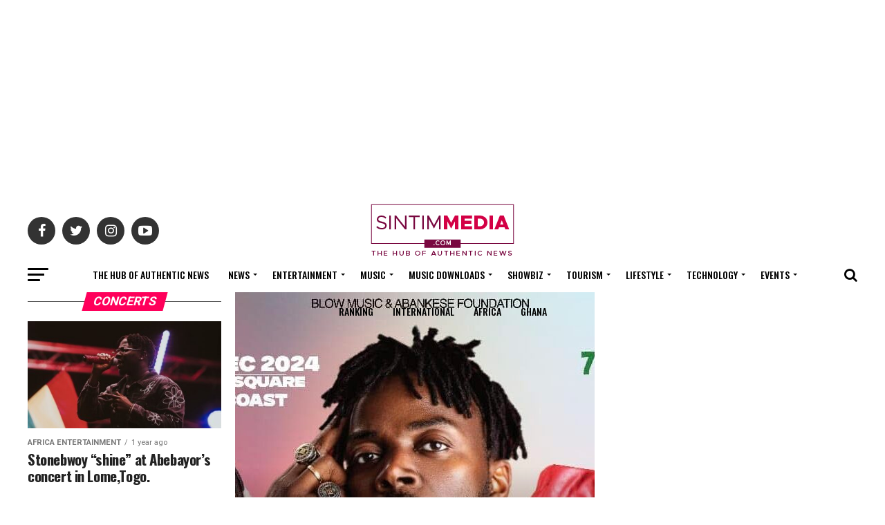

--- FILE ---
content_type: text/html; charset=UTF-8
request_url: https://sintimmedia.com/category/event/concerts/
body_size: 98924
content:
<!DOCTYPE html>
<html lang="en-US">
<head>
<meta charset="UTF-8" >
<meta name="viewport" id="viewport" content="width=device-width, initial-scale=1.0, maximum-scale=1.0, minimum-scale=1.0, user-scalable=no" />
<link rel="pingback" href="https://sintimmedia.com/xmlrpc.php" />
<meta property="og:description" content="The Hub of Authentic News" />
<meta name='robots' content='index, follow, max-image-preview:large, max-snippet:-1, max-video-preview:-1' />
	<style>img:is([sizes="auto" i], [sizes^="auto," i]) { contain-intrinsic-size: 3000px 1500px }</style>
	
	<!-- This site is optimized with the Yoast SEO plugin v26.8 - https://yoast.com/product/yoast-seo-wordpress/ -->
	<title>Concerts Archives | Sintim Media</title>
	<link rel="canonical" href="https://sintimmedia.com/category/event/concerts/" />
	<meta property="og:locale" content="en_US" />
	<meta property="og:type" content="article" />
	<meta property="og:title" content="Concerts Archives | Sintim Media" />
	<meta property="og:url" content="https://sintimmedia.com/category/event/concerts/" />
	<meta property="og:site_name" content="Sintim Media" />
	<meta name="twitter:card" content="summary_large_image" />
	<meta name="twitter:site" content="@sintimmedia" />
	<script type="application/ld+json" class="yoast-schema-graph">{"@context":"https://schema.org","@graph":[{"@type":"CollectionPage","@id":"https://sintimmedia.com/category/event/concerts/","url":"https://sintimmedia.com/category/event/concerts/","name":"Concerts Archives | Sintim Media","isPartOf":{"@id":"https://sintimmedia.com/#website"},"primaryImageOfPage":{"@id":"https://sintimmedia.com/category/event/concerts/#primaryimage"},"image":{"@id":"https://sintimmedia.com/category/event/concerts/#primaryimage"},"thumbnailUrl":"https://sintimmedia.com/wp-content/uploads/2024/12/IMG_0990-1.jpeg","breadcrumb":{"@id":"https://sintimmedia.com/category/event/concerts/#breadcrumb"},"inLanguage":"en-US"},{"@type":"ImageObject","inLanguage":"en-US","@id":"https://sintimmedia.com/category/event/concerts/#primaryimage","url":"https://sintimmedia.com/wp-content/uploads/2024/12/IMG_0990-1.jpeg","contentUrl":"https://sintimmedia.com/wp-content/uploads/2024/12/IMG_0990-1.jpeg","width":818,"height":586},{"@type":"BreadcrumbList","@id":"https://sintimmedia.com/category/event/concerts/#breadcrumb","itemListElement":[{"@type":"ListItem","position":1,"name":"Home","item":"https://sintimmedia.com/"},{"@type":"ListItem","position":2,"name":"Events","item":"https://sintimmedia.com/category/event/"},{"@type":"ListItem","position":3,"name":"Concerts"}]},{"@type":"WebSite","@id":"https://sintimmedia.com/#website","url":"https://sintimmedia.com/","name":"Sintim Media","description":"The Hub of Authentic News","publisher":{"@id":"https://sintimmedia.com/#organization"},"potentialAction":[{"@type":"SearchAction","target":{"@type":"EntryPoint","urlTemplate":"https://sintimmedia.com/?s={search_term_string}"},"query-input":{"@type":"PropertyValueSpecification","valueRequired":true,"valueName":"search_term_string"}}],"inLanguage":"en-US"},{"@type":"Organization","@id":"https://sintimmedia.com/#organization","name":"Sintimmedia.com","url":"https://sintimmedia.com/","logo":{"@type":"ImageObject","inLanguage":"en-US","@id":"https://sintimmedia.com/#/schema/logo/image/","url":"https://sintimmedia.com/wp-content/uploads/2019/11/1-1.jpg","contentUrl":"https://sintimmedia.com/wp-content/uploads/2019/11/1-1.jpg","width":960,"height":960,"caption":"Sintimmedia.com"},"image":{"@id":"https://sintimmedia.com/#/schema/logo/image/"},"sameAs":["https://www.facebook.com/sintimmedia/","https://x.com/sintimmedia"]}]}</script>
	<!-- / Yoast SEO plugin. -->


<link rel='dns-prefetch' href='//ajax.googleapis.com' />
<link rel='dns-prefetch' href='//fonts.googleapis.com' />
<link rel="alternate" type="application/rss+xml" title="Sintim Media &raquo; Feed" href="https://sintimmedia.com/feed/" />
<link rel="alternate" type="application/rss+xml" title="Sintim Media &raquo; Comments Feed" href="https://sintimmedia.com/comments/feed/" />
<link rel="alternate" type="application/rss+xml" title="Sintim Media &raquo; Concerts Category Feed" href="https://sintimmedia.com/category/event/concerts/feed/" />
<script type="text/javascript">
/* <![CDATA[ */
window._wpemojiSettings = {"baseUrl":"https:\/\/s.w.org\/images\/core\/emoji\/16.0.1\/72x72\/","ext":".png","svgUrl":"https:\/\/s.w.org\/images\/core\/emoji\/16.0.1\/svg\/","svgExt":".svg","source":{"concatemoji":"https:\/\/sintimmedia.com\/wp-includes\/js\/wp-emoji-release.min.js?ver=6.8.3"}};
/*! This file is auto-generated */
!function(s,n){var o,i,e;function c(e){try{var t={supportTests:e,timestamp:(new Date).valueOf()};sessionStorage.setItem(o,JSON.stringify(t))}catch(e){}}function p(e,t,n){e.clearRect(0,0,e.canvas.width,e.canvas.height),e.fillText(t,0,0);var t=new Uint32Array(e.getImageData(0,0,e.canvas.width,e.canvas.height).data),a=(e.clearRect(0,0,e.canvas.width,e.canvas.height),e.fillText(n,0,0),new Uint32Array(e.getImageData(0,0,e.canvas.width,e.canvas.height).data));return t.every(function(e,t){return e===a[t]})}function u(e,t){e.clearRect(0,0,e.canvas.width,e.canvas.height),e.fillText(t,0,0);for(var n=e.getImageData(16,16,1,1),a=0;a<n.data.length;a++)if(0!==n.data[a])return!1;return!0}function f(e,t,n,a){switch(t){case"flag":return n(e,"\ud83c\udff3\ufe0f\u200d\u26a7\ufe0f","\ud83c\udff3\ufe0f\u200b\u26a7\ufe0f")?!1:!n(e,"\ud83c\udde8\ud83c\uddf6","\ud83c\udde8\u200b\ud83c\uddf6")&&!n(e,"\ud83c\udff4\udb40\udc67\udb40\udc62\udb40\udc65\udb40\udc6e\udb40\udc67\udb40\udc7f","\ud83c\udff4\u200b\udb40\udc67\u200b\udb40\udc62\u200b\udb40\udc65\u200b\udb40\udc6e\u200b\udb40\udc67\u200b\udb40\udc7f");case"emoji":return!a(e,"\ud83e\udedf")}return!1}function g(e,t,n,a){var r="undefined"!=typeof WorkerGlobalScope&&self instanceof WorkerGlobalScope?new OffscreenCanvas(300,150):s.createElement("canvas"),o=r.getContext("2d",{willReadFrequently:!0}),i=(o.textBaseline="top",o.font="600 32px Arial",{});return e.forEach(function(e){i[e]=t(o,e,n,a)}),i}function t(e){var t=s.createElement("script");t.src=e,t.defer=!0,s.head.appendChild(t)}"undefined"!=typeof Promise&&(o="wpEmojiSettingsSupports",i=["flag","emoji"],n.supports={everything:!0,everythingExceptFlag:!0},e=new Promise(function(e){s.addEventListener("DOMContentLoaded",e,{once:!0})}),new Promise(function(t){var n=function(){try{var e=JSON.parse(sessionStorage.getItem(o));if("object"==typeof e&&"number"==typeof e.timestamp&&(new Date).valueOf()<e.timestamp+604800&&"object"==typeof e.supportTests)return e.supportTests}catch(e){}return null}();if(!n){if("undefined"!=typeof Worker&&"undefined"!=typeof OffscreenCanvas&&"undefined"!=typeof URL&&URL.createObjectURL&&"undefined"!=typeof Blob)try{var e="postMessage("+g.toString()+"("+[JSON.stringify(i),f.toString(),p.toString(),u.toString()].join(",")+"));",a=new Blob([e],{type:"text/javascript"}),r=new Worker(URL.createObjectURL(a),{name:"wpTestEmojiSupports"});return void(r.onmessage=function(e){c(n=e.data),r.terminate(),t(n)})}catch(e){}c(n=g(i,f,p,u))}t(n)}).then(function(e){for(var t in e)n.supports[t]=e[t],n.supports.everything=n.supports.everything&&n.supports[t],"flag"!==t&&(n.supports.everythingExceptFlag=n.supports.everythingExceptFlag&&n.supports[t]);n.supports.everythingExceptFlag=n.supports.everythingExceptFlag&&!n.supports.flag,n.DOMReady=!1,n.readyCallback=function(){n.DOMReady=!0}}).then(function(){return e}).then(function(){var e;n.supports.everything||(n.readyCallback(),(e=n.source||{}).concatemoji?t(e.concatemoji):e.wpemoji&&e.twemoji&&(t(e.twemoji),t(e.wpemoji)))}))}((window,document),window._wpemojiSettings);
/* ]]> */
</script>
<style id='wp-emoji-styles-inline-css' type='text/css'>

	img.wp-smiley, img.emoji {
		display: inline !important;
		border: none !important;
		box-shadow: none !important;
		height: 1em !important;
		width: 1em !important;
		margin: 0 0.07em !important;
		vertical-align: -0.1em !important;
		background: none !important;
		padding: 0 !important;
	}
</style>
<link rel='stylesheet' id='wp-block-library-css' href='https://sintimmedia.com/wp-includes/css/dist/block-library/style.min.css?ver=6.8.3' type='text/css' media='all' />
<style id='classic-theme-styles-inline-css' type='text/css'>
/*! This file is auto-generated */
.wp-block-button__link{color:#fff;background-color:#32373c;border-radius:9999px;box-shadow:none;text-decoration:none;padding:calc(.667em + 2px) calc(1.333em + 2px);font-size:1.125em}.wp-block-file__button{background:#32373c;color:#fff;text-decoration:none}
</style>
<style id='global-styles-inline-css' type='text/css'>
:root{--wp--preset--aspect-ratio--square: 1;--wp--preset--aspect-ratio--4-3: 4/3;--wp--preset--aspect-ratio--3-4: 3/4;--wp--preset--aspect-ratio--3-2: 3/2;--wp--preset--aspect-ratio--2-3: 2/3;--wp--preset--aspect-ratio--16-9: 16/9;--wp--preset--aspect-ratio--9-16: 9/16;--wp--preset--color--black: #000000;--wp--preset--color--cyan-bluish-gray: #abb8c3;--wp--preset--color--white: #ffffff;--wp--preset--color--pale-pink: #f78da7;--wp--preset--color--vivid-red: #cf2e2e;--wp--preset--color--luminous-vivid-orange: #ff6900;--wp--preset--color--luminous-vivid-amber: #fcb900;--wp--preset--color--light-green-cyan: #7bdcb5;--wp--preset--color--vivid-green-cyan: #00d084;--wp--preset--color--pale-cyan-blue: #8ed1fc;--wp--preset--color--vivid-cyan-blue: #0693e3;--wp--preset--color--vivid-purple: #9b51e0;--wp--preset--color--: #444;--wp--preset--gradient--vivid-cyan-blue-to-vivid-purple: linear-gradient(135deg,rgba(6,147,227,1) 0%,rgb(155,81,224) 100%);--wp--preset--gradient--light-green-cyan-to-vivid-green-cyan: linear-gradient(135deg,rgb(122,220,180) 0%,rgb(0,208,130) 100%);--wp--preset--gradient--luminous-vivid-amber-to-luminous-vivid-orange: linear-gradient(135deg,rgba(252,185,0,1) 0%,rgba(255,105,0,1) 100%);--wp--preset--gradient--luminous-vivid-orange-to-vivid-red: linear-gradient(135deg,rgba(255,105,0,1) 0%,rgb(207,46,46) 100%);--wp--preset--gradient--very-light-gray-to-cyan-bluish-gray: linear-gradient(135deg,rgb(238,238,238) 0%,rgb(169,184,195) 100%);--wp--preset--gradient--cool-to-warm-spectrum: linear-gradient(135deg,rgb(74,234,220) 0%,rgb(151,120,209) 20%,rgb(207,42,186) 40%,rgb(238,44,130) 60%,rgb(251,105,98) 80%,rgb(254,248,76) 100%);--wp--preset--gradient--blush-light-purple: linear-gradient(135deg,rgb(255,206,236) 0%,rgb(152,150,240) 100%);--wp--preset--gradient--blush-bordeaux: linear-gradient(135deg,rgb(254,205,165) 0%,rgb(254,45,45) 50%,rgb(107,0,62) 100%);--wp--preset--gradient--luminous-dusk: linear-gradient(135deg,rgb(255,203,112) 0%,rgb(199,81,192) 50%,rgb(65,88,208) 100%);--wp--preset--gradient--pale-ocean: linear-gradient(135deg,rgb(255,245,203) 0%,rgb(182,227,212) 50%,rgb(51,167,181) 100%);--wp--preset--gradient--electric-grass: linear-gradient(135deg,rgb(202,248,128) 0%,rgb(113,206,126) 100%);--wp--preset--gradient--midnight: linear-gradient(135deg,rgb(2,3,129) 0%,rgb(40,116,252) 100%);--wp--preset--font-size--small: 13px;--wp--preset--font-size--medium: 20px;--wp--preset--font-size--large: 36px;--wp--preset--font-size--x-large: 42px;--wp--preset--spacing--20: 0.44rem;--wp--preset--spacing--30: 0.67rem;--wp--preset--spacing--40: 1rem;--wp--preset--spacing--50: 1.5rem;--wp--preset--spacing--60: 2.25rem;--wp--preset--spacing--70: 3.38rem;--wp--preset--spacing--80: 5.06rem;--wp--preset--shadow--natural: 6px 6px 9px rgba(0, 0, 0, 0.2);--wp--preset--shadow--deep: 12px 12px 50px rgba(0, 0, 0, 0.4);--wp--preset--shadow--sharp: 6px 6px 0px rgba(0, 0, 0, 0.2);--wp--preset--shadow--outlined: 6px 6px 0px -3px rgba(255, 255, 255, 1), 6px 6px rgba(0, 0, 0, 1);--wp--preset--shadow--crisp: 6px 6px 0px rgba(0, 0, 0, 1);}:where(.is-layout-flex){gap: 0.5em;}:where(.is-layout-grid){gap: 0.5em;}body .is-layout-flex{display: flex;}.is-layout-flex{flex-wrap: wrap;align-items: center;}.is-layout-flex > :is(*, div){margin: 0;}body .is-layout-grid{display: grid;}.is-layout-grid > :is(*, div){margin: 0;}:where(.wp-block-columns.is-layout-flex){gap: 2em;}:where(.wp-block-columns.is-layout-grid){gap: 2em;}:where(.wp-block-post-template.is-layout-flex){gap: 1.25em;}:where(.wp-block-post-template.is-layout-grid){gap: 1.25em;}.has-black-color{color: var(--wp--preset--color--black) !important;}.has-cyan-bluish-gray-color{color: var(--wp--preset--color--cyan-bluish-gray) !important;}.has-white-color{color: var(--wp--preset--color--white) !important;}.has-pale-pink-color{color: var(--wp--preset--color--pale-pink) !important;}.has-vivid-red-color{color: var(--wp--preset--color--vivid-red) !important;}.has-luminous-vivid-orange-color{color: var(--wp--preset--color--luminous-vivid-orange) !important;}.has-luminous-vivid-amber-color{color: var(--wp--preset--color--luminous-vivid-amber) !important;}.has-light-green-cyan-color{color: var(--wp--preset--color--light-green-cyan) !important;}.has-vivid-green-cyan-color{color: var(--wp--preset--color--vivid-green-cyan) !important;}.has-pale-cyan-blue-color{color: var(--wp--preset--color--pale-cyan-blue) !important;}.has-vivid-cyan-blue-color{color: var(--wp--preset--color--vivid-cyan-blue) !important;}.has-vivid-purple-color{color: var(--wp--preset--color--vivid-purple) !important;}.has-black-background-color{background-color: var(--wp--preset--color--black) !important;}.has-cyan-bluish-gray-background-color{background-color: var(--wp--preset--color--cyan-bluish-gray) !important;}.has-white-background-color{background-color: var(--wp--preset--color--white) !important;}.has-pale-pink-background-color{background-color: var(--wp--preset--color--pale-pink) !important;}.has-vivid-red-background-color{background-color: var(--wp--preset--color--vivid-red) !important;}.has-luminous-vivid-orange-background-color{background-color: var(--wp--preset--color--luminous-vivid-orange) !important;}.has-luminous-vivid-amber-background-color{background-color: var(--wp--preset--color--luminous-vivid-amber) !important;}.has-light-green-cyan-background-color{background-color: var(--wp--preset--color--light-green-cyan) !important;}.has-vivid-green-cyan-background-color{background-color: var(--wp--preset--color--vivid-green-cyan) !important;}.has-pale-cyan-blue-background-color{background-color: var(--wp--preset--color--pale-cyan-blue) !important;}.has-vivid-cyan-blue-background-color{background-color: var(--wp--preset--color--vivid-cyan-blue) !important;}.has-vivid-purple-background-color{background-color: var(--wp--preset--color--vivid-purple) !important;}.has-black-border-color{border-color: var(--wp--preset--color--black) !important;}.has-cyan-bluish-gray-border-color{border-color: var(--wp--preset--color--cyan-bluish-gray) !important;}.has-white-border-color{border-color: var(--wp--preset--color--white) !important;}.has-pale-pink-border-color{border-color: var(--wp--preset--color--pale-pink) !important;}.has-vivid-red-border-color{border-color: var(--wp--preset--color--vivid-red) !important;}.has-luminous-vivid-orange-border-color{border-color: var(--wp--preset--color--luminous-vivid-orange) !important;}.has-luminous-vivid-amber-border-color{border-color: var(--wp--preset--color--luminous-vivid-amber) !important;}.has-light-green-cyan-border-color{border-color: var(--wp--preset--color--light-green-cyan) !important;}.has-vivid-green-cyan-border-color{border-color: var(--wp--preset--color--vivid-green-cyan) !important;}.has-pale-cyan-blue-border-color{border-color: var(--wp--preset--color--pale-cyan-blue) !important;}.has-vivid-cyan-blue-border-color{border-color: var(--wp--preset--color--vivid-cyan-blue) !important;}.has-vivid-purple-border-color{border-color: var(--wp--preset--color--vivid-purple) !important;}.has-vivid-cyan-blue-to-vivid-purple-gradient-background{background: var(--wp--preset--gradient--vivid-cyan-blue-to-vivid-purple) !important;}.has-light-green-cyan-to-vivid-green-cyan-gradient-background{background: var(--wp--preset--gradient--light-green-cyan-to-vivid-green-cyan) !important;}.has-luminous-vivid-amber-to-luminous-vivid-orange-gradient-background{background: var(--wp--preset--gradient--luminous-vivid-amber-to-luminous-vivid-orange) !important;}.has-luminous-vivid-orange-to-vivid-red-gradient-background{background: var(--wp--preset--gradient--luminous-vivid-orange-to-vivid-red) !important;}.has-very-light-gray-to-cyan-bluish-gray-gradient-background{background: var(--wp--preset--gradient--very-light-gray-to-cyan-bluish-gray) !important;}.has-cool-to-warm-spectrum-gradient-background{background: var(--wp--preset--gradient--cool-to-warm-spectrum) !important;}.has-blush-light-purple-gradient-background{background: var(--wp--preset--gradient--blush-light-purple) !important;}.has-blush-bordeaux-gradient-background{background: var(--wp--preset--gradient--blush-bordeaux) !important;}.has-luminous-dusk-gradient-background{background: var(--wp--preset--gradient--luminous-dusk) !important;}.has-pale-ocean-gradient-background{background: var(--wp--preset--gradient--pale-ocean) !important;}.has-electric-grass-gradient-background{background: var(--wp--preset--gradient--electric-grass) !important;}.has-midnight-gradient-background{background: var(--wp--preset--gradient--midnight) !important;}.has-small-font-size{font-size: var(--wp--preset--font-size--small) !important;}.has-medium-font-size{font-size: var(--wp--preset--font-size--medium) !important;}.has-large-font-size{font-size: var(--wp--preset--font-size--large) !important;}.has-x-large-font-size{font-size: var(--wp--preset--font-size--x-large) !important;}
:where(.wp-block-post-template.is-layout-flex){gap: 1.25em;}:where(.wp-block-post-template.is-layout-grid){gap: 1.25em;}
:where(.wp-block-columns.is-layout-flex){gap: 2em;}:where(.wp-block-columns.is-layout-grid){gap: 2em;}
:root :where(.wp-block-pullquote){font-size: 1.5em;line-height: 1.6;}
</style>
<link rel='stylesheet' id='contact-form-7-css' href='https://sintimmedia.com/wp-content/plugins/contact-form-7/includes/css/styles.css?ver=6.1.4' type='text/css' media='all' />
<link rel='stylesheet' id='dedo-css-css' href='https://sintimmedia.com/wp-content/plugins/delightful-downloads/assets/css/delightful-downloads.min.css?ver=1.6.6' type='text/css' media='all' />
<link rel='stylesheet' id='email-subscribers-css' href='https://sintimmedia.com/wp-content/plugins/email-subscribers/lite/public/css/email-subscribers-public.css?ver=5.9.14' type='text/css' media='all' />
<link rel='stylesheet' id='ql-jquery-ui-css' href='//ajax.googleapis.com/ajax/libs/jqueryui/1.12.1/themes/smoothness/jquery-ui.css?ver=6.8.3' type='text/css' media='all' />
<link rel='stylesheet' id='reviewer-photoswipe-css' href='https://sintimmedia.com/wp-content/plugins/reviewer/public/assets/css/photoswipe.css?ver=3.14.2' type='text/css' media='all' />
<link rel='stylesheet' id='dashicons-css' href='https://sintimmedia.com/wp-includes/css/dashicons.min.css?ver=6.8.3' type='text/css' media='all' />
<link rel='stylesheet' id='reviewer-public-css' href='https://sintimmedia.com/wp-content/plugins/reviewer/public/assets/css/reviewer-public.css?ver=3.14.2' type='text/css' media='all' />
<link rel='stylesheet' id='mvp-custom-style-css' href='https://sintimmedia.com/wp-content/themes/zox-news/style.css?ver=6.8.3' type='text/css' media='all' />
<style id='mvp-custom-style-inline-css' type='text/css'>


#mvp-wallpaper {
	background: url() no-repeat 50% 0;
	}

#mvp-foot-copy a {
	color: #0be6af;
	}

#mvp-content-main p a,
.mvp-post-add-main p a {
	box-shadow: inset 0 -4px 0 #0be6af;
	}

#mvp-content-main p a:hover,
.mvp-post-add-main p a:hover {
	background: #0be6af;
	}

a,
a:visited,
.post-info-name a,
.woocommerce .woocommerce-breadcrumb a {
	color: #ff005b;
	}

#mvp-side-wrap a:hover {
	color: #ff005b;
	}

.mvp-fly-top:hover,
.mvp-vid-box-wrap,
ul.mvp-soc-mob-list li.mvp-soc-mob-com {
	background: #0be6af;
	}

nav.mvp-fly-nav-menu ul li.menu-item-has-children:after,
.mvp-feat1-left-wrap span.mvp-cd-cat,
.mvp-widget-feat1-top-story span.mvp-cd-cat,
.mvp-widget-feat2-left-cont span.mvp-cd-cat,
.mvp-widget-dark-feat span.mvp-cd-cat,
.mvp-widget-dark-sub span.mvp-cd-cat,
.mvp-vid-wide-text span.mvp-cd-cat,
.mvp-feat2-top-text span.mvp-cd-cat,
.mvp-feat3-main-story span.mvp-cd-cat,
.mvp-feat3-sub-text span.mvp-cd-cat,
.mvp-feat4-main-text span.mvp-cd-cat,
.woocommerce-message:before,
.woocommerce-info:before,
.woocommerce-message:before {
	color: #0be6af;
	}

#searchform input,
.mvp-authors-name {
	border-bottom: 1px solid #0be6af;
	}

.mvp-fly-top:hover {
	border-top: 1px solid #0be6af;
	border-left: 1px solid #0be6af;
	border-bottom: 1px solid #0be6af;
	}

.woocommerce .widget_price_filter .ui-slider .ui-slider-handle,
.woocommerce #respond input#submit.alt,
.woocommerce a.button.alt,
.woocommerce button.button.alt,
.woocommerce input.button.alt,
.woocommerce #respond input#submit.alt:hover,
.woocommerce a.button.alt:hover,
.woocommerce button.button.alt:hover,
.woocommerce input.button.alt:hover {
	background-color: #0be6af;
	}

.woocommerce-error,
.woocommerce-info,
.woocommerce-message {
	border-top-color: #0be6af;
	}

ul.mvp-feat1-list-buts li.active span.mvp-feat1-list-but,
span.mvp-widget-home-title,
span.mvp-post-cat,
span.mvp-feat1-pop-head {
	background: #ff005b;
	}

.woocommerce span.onsale {
	background-color: #ff005b;
	}

.mvp-widget-feat2-side-more-but,
.woocommerce .star-rating span:before,
span.mvp-prev-next-label,
.mvp-cat-date-wrap .sticky {
	color: #ff005b !important;
	}

#mvp-main-nav-top,
#mvp-fly-wrap,
.mvp-soc-mob-right,
#mvp-main-nav-small-cont {
	background: #000000;
	}

#mvp-main-nav-small .mvp-fly-but-wrap span,
#mvp-main-nav-small .mvp-search-but-wrap span,
.mvp-nav-top-left .mvp-fly-but-wrap span,
#mvp-fly-wrap .mvp-fly-but-wrap span {
	background: #555555;
	}

.mvp-nav-top-right .mvp-nav-search-but,
span.mvp-fly-soc-head,
.mvp-soc-mob-right i,
#mvp-main-nav-small span.mvp-nav-search-but,
#mvp-main-nav-small .mvp-nav-menu ul li a  {
	color: #555555;
	}

#mvp-main-nav-small .mvp-nav-menu ul li.menu-item-has-children a:after {
	border-color: #555555 transparent transparent transparent;
	}

#mvp-nav-top-wrap span.mvp-nav-search-but:hover,
#mvp-main-nav-small span.mvp-nav-search-but:hover {
	color: #0be6af;
	}

#mvp-nav-top-wrap .mvp-fly-but-wrap:hover span,
#mvp-main-nav-small .mvp-fly-but-wrap:hover span,
span.mvp-woo-cart-num:hover {
	background: #0be6af;
	}

#mvp-main-nav-bot-cont {
	background: #ffffff;
	}

#mvp-nav-bot-wrap .mvp-fly-but-wrap span,
#mvp-nav-bot-wrap .mvp-search-but-wrap span {
	background: #000000;
	}

#mvp-nav-bot-wrap span.mvp-nav-search-but,
#mvp-nav-bot-wrap .mvp-nav-menu ul li a {
	color: #000000;
	}

#mvp-nav-bot-wrap .mvp-nav-menu ul li.menu-item-has-children a:after {
	border-color: #000000 transparent transparent transparent;
	}

.mvp-nav-menu ul li:hover a {
	border-bottom: 5px solid #0be6af;
	}

#mvp-nav-bot-wrap .mvp-fly-but-wrap:hover span {
	background: #0be6af;
	}

#mvp-nav-bot-wrap span.mvp-nav-search-but:hover {
	color: #0be6af;
	}

body,
.mvp-feat1-feat-text p,
.mvp-feat2-top-text p,
.mvp-feat3-main-text p,
.mvp-feat3-sub-text p,
#searchform input,
.mvp-author-info-text,
span.mvp-post-excerpt,
.mvp-nav-menu ul li ul.sub-menu li a,
nav.mvp-fly-nav-menu ul li a,
.mvp-ad-label,
span.mvp-feat-caption,
.mvp-post-tags a,
.mvp-post-tags a:visited,
span.mvp-author-box-name a,
#mvp-author-box-text p,
.mvp-post-gallery-text p,
ul.mvp-soc-mob-list li span,
#comments,
h3#reply-title,
h2.comments,
#mvp-foot-copy p,
span.mvp-fly-soc-head,
.mvp-post-tags-header,
span.mvp-prev-next-label,
span.mvp-post-add-link-but,
#mvp-comments-button a,
#mvp-comments-button span.mvp-comment-but-text,
.woocommerce ul.product_list_widget span.product-title,
.woocommerce ul.product_list_widget li a,
.woocommerce #reviews #comments ol.commentlist li .comment-text p.meta,
.woocommerce div.product p.price,
.woocommerce div.product p.price ins,
.woocommerce div.product p.price del,
.woocommerce ul.products li.product .price del,
.woocommerce ul.products li.product .price ins,
.woocommerce ul.products li.product .price,
.woocommerce #respond input#submit,
.woocommerce a.button,
.woocommerce button.button,
.woocommerce input.button,
.woocommerce .widget_price_filter .price_slider_amount .button,
.woocommerce span.onsale,
.woocommerce-review-link,
#woo-content p.woocommerce-result-count,
.woocommerce div.product .woocommerce-tabs ul.tabs li a,
a.mvp-inf-more-but,
span.mvp-cont-read-but,
span.mvp-cd-cat,
span.mvp-cd-date,
.mvp-feat4-main-text p,
span.mvp-woo-cart-num,
span.mvp-widget-home-title2,
.wp-caption,
#mvp-content-main p.wp-caption-text,
.gallery-caption,
.mvp-post-add-main p.wp-caption-text,
#bbpress-forums,
#bbpress-forums p,
.protected-post-form input,
#mvp-feat6-text p {
	font-family: 'Roboto', sans-serif;
	}

.mvp-blog-story-text p,
span.mvp-author-page-desc,
#mvp-404 p,
.mvp-widget-feat1-bot-text p,
.mvp-widget-feat2-left-text p,
.mvp-flex-story-text p,
.mvp-search-text p,
#mvp-content-main p,
.mvp-post-add-main p,
#mvp-content-main ul li,
#mvp-content-main ol li,
.rwp-summary,
.rwp-u-review__comment,
.mvp-feat5-mid-main-text p,
.mvp-feat5-small-main-text p,
#mvp-content-main .wp-block-button__link,
.wp-block-audio figcaption,
.wp-block-video figcaption,
.wp-block-embed figcaption,
.wp-block-verse pre,
pre.wp-block-verse {
	font-family: 'PT Serif', sans-serif;
	}

.mvp-nav-menu ul li a,
#mvp-foot-menu ul li a {
	font-family: 'Oswald', sans-serif;
	}


.mvp-feat1-sub-text h2,
.mvp-feat1-pop-text h2,
.mvp-feat1-list-text h2,
.mvp-widget-feat1-top-text h2,
.mvp-widget-feat1-bot-text h2,
.mvp-widget-dark-feat-text h2,
.mvp-widget-dark-sub-text h2,
.mvp-widget-feat2-left-text h2,
.mvp-widget-feat2-right-text h2,
.mvp-blog-story-text h2,
.mvp-flex-story-text h2,
.mvp-vid-wide-more-text p,
.mvp-prev-next-text p,
.mvp-related-text,
.mvp-post-more-text p,
h2.mvp-authors-latest a,
.mvp-feat2-bot-text h2,
.mvp-feat3-sub-text h2,
.mvp-feat3-main-text h2,
.mvp-feat4-main-text h2,
.mvp-feat5-text h2,
.mvp-feat5-mid-main-text h2,
.mvp-feat5-small-main-text h2,
.mvp-feat5-mid-sub-text h2,
#mvp-feat6-text h2,
.alp-related-posts-wrapper .alp-related-post .post-title {
	font-family: 'Oswald', sans-serif;
	}

.mvp-feat2-top-text h2,
.mvp-feat1-feat-text h2,
h1.mvp-post-title,
h1.mvp-post-title-wide,
.mvp-drop-nav-title h4,
#mvp-content-main blockquote p,
.mvp-post-add-main blockquote p,
#mvp-content-main p.has-large-font-size,
#mvp-404 h1,
#woo-content h1.page-title,
.woocommerce div.product .product_title,
.woocommerce ul.products li.product h3,
.alp-related-posts .current .post-title {
	font-family: 'Oswald', sans-serif;
	}

span.mvp-feat1-pop-head,
.mvp-feat1-pop-text:before,
span.mvp-feat1-list-but,
span.mvp-widget-home-title,
.mvp-widget-feat2-side-more,
span.mvp-post-cat,
span.mvp-page-head,
h1.mvp-author-top-head,
.mvp-authors-name,
#mvp-content-main h1,
#mvp-content-main h2,
#mvp-content-main h3,
#mvp-content-main h4,
#mvp-content-main h5,
#mvp-content-main h6,
.woocommerce .related h2,
.woocommerce div.product .woocommerce-tabs .panel h2,
.woocommerce div.product .product_title,
.mvp-feat5-side-list .mvp-feat1-list-img:after {
	font-family: 'Roboto', sans-serif;
	}

	

	#mvp-main-nav-top {
		background: #fff;
		padding: 15px 0 0;
		}
	#mvp-fly-wrap,
	.mvp-soc-mob-right,
	#mvp-main-nav-small-cont {
		background: #fff;
		}
	#mvp-main-nav-small .mvp-fly-but-wrap span,
	#mvp-main-nav-small .mvp-search-but-wrap span,
	.mvp-nav-top-left .mvp-fly-but-wrap span,
	#mvp-fly-wrap .mvp-fly-but-wrap span {
		background: #000;
		}
	.mvp-nav-top-right .mvp-nav-search-but,
	span.mvp-fly-soc-head,
	.mvp-soc-mob-right i,
	#mvp-main-nav-small span.mvp-nav-search-but,
	#mvp-main-nav-small .mvp-nav-menu ul li a  {
		color: #000;
		}
	#mvp-main-nav-small .mvp-nav-menu ul li.menu-item-has-children a:after {
		border-color: #000 transparent transparent transparent;
		}
	.mvp-feat1-feat-text h2,
	h1.mvp-post-title,
	.mvp-feat2-top-text h2,
	.mvp-feat3-main-text h2,
	#mvp-content-main blockquote p,
	.mvp-post-add-main blockquote p {
		font-family: 'Anton', sans-serif;
		font-weight: 400;
		letter-spacing: normal;
		}
	.mvp-feat1-feat-text h2,
	.mvp-feat2-top-text h2,
	.mvp-feat3-main-text h2 {
		line-height: 1;
		text-transform: uppercase;
		}
		

	span.mvp-nav-soc-but,
	ul.mvp-fly-soc-list li a,
	span.mvp-woo-cart-num {
		background: rgba(0,0,0,.8);
		}
	span.mvp-woo-cart-icon {
		color: rgba(0,0,0,.8);
		}
	nav.mvp-fly-nav-menu ul li,
	nav.mvp-fly-nav-menu ul li ul.sub-menu {
		border-top: 1px solid rgba(0,0,0,.1);
		}
	nav.mvp-fly-nav-menu ul li a {
		color: #000;
		}
	.mvp-drop-nav-title h4 {
		color: #000;
		}
		

	.mvp-nav-links {
		display: none;
		}
		

	@media screen and (max-width: 479px) {
		.single #mvp-content-body-top {
			max-height: 400px;
			}
		.single .mvp-cont-read-but-wrap {
			display: inline;
			}
		}
		
</style>
<link rel='stylesheet' id='mvp-reset-css' href='https://sintimmedia.com/wp-content/themes/zox-news/css/reset.css?ver=6.8.3' type='text/css' media='all' />
<link rel='stylesheet' id='fontawesome-css' href='https://sintimmedia.com/wp-content/themes/zox-news/font-awesome/css/font-awesome.css?ver=6.8.3' type='text/css' media='all' />
<link rel='stylesheet' id='mvp-fonts-css' href='//fonts.googleapis.com/css?family=Roboto%3A300%2C400%2C700%2C900%7COswald%3A400%2C700%7CAdvent+Pro%3A700%7COpen+Sans%3A700%7CAnton%3A400Oswald%3A100%2C200%2C300%2C400%2C500%2C600%2C700%2C800%2C900%7COswald%3A100%2C200%2C300%2C400%2C500%2C600%2C700%2C800%2C900%7CRoboto%3A100%2C200%2C300%2C400%2C500%2C600%2C700%2C800%2C900%7CRoboto%3A100%2C200%2C300%2C400%2C500%2C600%2C700%2C800%2C900%7CPT+Serif%3A100%2C200%2C300%2C400%2C500%2C600%2C700%2C800%2C900%7COswald%3A100%2C200%2C300%2C400%2C500%2C600%2C700%2C800%2C900%26subset%3Dlatin%2Clatin-ext%2Ccyrillic%2Ccyrillic-ext%2Cgreek-ext%2Cgreek%2Cvietnamese' type='text/css' media='all' />
<link rel='stylesheet' id='mvp-media-queries-css' href='https://sintimmedia.com/wp-content/themes/zox-news/css/media-queries.css?ver=6.8.3' type='text/css' media='all' />
<script type="text/javascript" src="https://sintimmedia.com/wp-includes/js/jquery/jquery.min.js?ver=3.7.1" id="jquery-core-js"></script>
<script type="text/javascript" src="https://sintimmedia.com/wp-includes/js/jquery/jquery-migrate.min.js?ver=3.4.1" id="jquery-migrate-js"></script>
<link rel="https://api.w.org/" href="https://sintimmedia.com/wp-json/" /><link rel="alternate" title="JSON" type="application/json" href="https://sintimmedia.com/wp-json/wp/v2/categories/6509" /><link rel="EditURI" type="application/rsd+xml" title="RSD" href="https://sintimmedia.com/xmlrpc.php?rsd" />
<meta name="generator" content="WordPress 6.8.3" />
        <style>
            #tps_carousel_container ._button,
            #tps_carousel_container ._button svg {
                color: #f08100;
                fill: #f08100;
            }

            #tps_carousel_container ._button {
                font-size: 32px;
                line-height: 32px;
            }

            #tps_carousel_container ._button svg {
                width: 32px;
                height: 32px;
            }

            #tps_carousel_container ._button:hover,
            #tps_carousel_container ._button:focus,
            #tps_carousel_container ._button:hover svg,
            #tps_carousel_container ._button:focus svg {
                color: #ffa338;
                fill: #ffa338;
            }

            #tps_carousel_container ._disabled,
            #tps_carousel_container ._disabled svg {
                color: #777777 !important;
                fill: #777777 !important;
            }

            #tps_carousel_container ._carousel {
                margin: 0 42px;
            }

            #tps_carousel_container ._prev {
                margin-right: 10px;
            }

            #tps_carousel_container ._next {
                margin-left: 10px;
            }
        </style>
        <link rel="icon" href="https://sintimmedia.com/wp-content/uploads/2021/08/cropped-sintim_media_favicon-32x32.png" sizes="32x32" />
<link rel="icon" href="https://sintimmedia.com/wp-content/uploads/2021/08/cropped-sintim_media_favicon-192x192.png" sizes="192x192" />
<link rel="apple-touch-icon" href="https://sintimmedia.com/wp-content/uploads/2021/08/cropped-sintim_media_favicon-180x180.png" />
<meta name="msapplication-TileImage" content="https://sintimmedia.com/wp-content/uploads/2021/08/cropped-sintim_media_favicon-270x270.png" />
</head>
<body class="archive category category-concerts category-6509 wp-embed-responsive wp-theme-zox-news">
	<div id="mvp-fly-wrap">
	<div id="mvp-fly-menu-top" class="left relative">
		<div class="mvp-fly-top-out left relative">
			<div class="mvp-fly-top-in">
				<div id="mvp-fly-logo" class="left relative">
											<a href="https://sintimmedia.com/"><img src="https://sintimmedia.com/wp-content/uploads/2021/08/SintimMedia.Com-logo-.png" alt="Sintim Media" data-rjs="2" /></a>
									</div><!--mvp-fly-logo-->
			</div><!--mvp-fly-top-in-->
			<div class="mvp-fly-but-wrap mvp-fly-but-menu mvp-fly-but-click">
				<span></span>
				<span></span>
				<span></span>
				<span></span>
			</div><!--mvp-fly-but-wrap-->
		</div><!--mvp-fly-top-out-->
	</div><!--mvp-fly-menu-top-->
	<div id="mvp-fly-menu-wrap">
		<nav class="mvp-fly-nav-menu left relative">
			<div class="menu-mobile-flyout-menu-container"><ul id="menu-mobile-flyout-menu" class="menu"><li id="menu-item-4597" class="menu-item menu-item-type-post_type menu-item-object-page menu-item-home menu-item-4597"><a href="https://sintimmedia.com/">The Hub Of Authentic News</a></li>
<li id="menu-item-4599" class="menu-item menu-item-type-post_type menu-item-object-page menu-item-has-children menu-item-4599"><a href="https://sintimmedia.com/about-us/">About Us</a>
<ul class="sub-menu">
	<li id="menu-item-4598" class="menu-item menu-item-type-post_type menu-item-object-page menu-item-privacy-policy menu-item-4598"><a rel="privacy-policy" href="https://sintimmedia.com/privacy-policy/">Privacy Policy</a></li>
	<li id="menu-item-4600" class="menu-item menu-item-type-post_type menu-item-object-page menu-item-4600"><a href="https://sintimmedia.com/terms-conditions/">Terms &#038; Conditions</a></li>
</ul>
</li>
<li id="menu-item-5165" class="menu-item menu-item-type-taxonomy menu-item-object-category menu-item-has-children menu-item-5165"><a href="https://sintimmedia.com/category/news/">News</a>
<ul class="sub-menu">
	<li id="menu-item-5170" class="menu-item menu-item-type-taxonomy menu-item-object-category menu-item-5170"><a href="https://sintimmedia.com/category/news/local-news/">Local News</a></li>
	<li id="menu-item-5169" class="menu-item menu-item-type-taxonomy menu-item-object-category menu-item-5169"><a href="https://sintimmedia.com/category/news/world-news/">International</a></li>
	<li id="menu-item-5171" class="menu-item menu-item-type-taxonomy menu-item-object-category menu-item-5171"><a href="https://sintimmedia.com/category/news/nigeria/">Nigeria</a></li>
	<li id="menu-item-5166" class="menu-item menu-item-type-taxonomy menu-item-object-category menu-item-5166"><a href="https://sintimmedia.com/category/news/business/">Business</a></li>
	<li id="menu-item-5167" class="menu-item menu-item-type-taxonomy menu-item-object-category menu-item-5167"><a href="https://sintimmedia.com/category/news/education/">Education</a></li>
	<li id="menu-item-5172" class="menu-item menu-item-type-taxonomy menu-item-object-category menu-item-5172"><a href="https://sintimmedia.com/category/news/politics/">Politics</a></li>
	<li id="menu-item-5168" class="menu-item menu-item-type-taxonomy menu-item-object-category menu-item-5168"><a href="https://sintimmedia.com/category/news/health/">Health</a></li>
	<li id="menu-item-5173" class="menu-item menu-item-type-taxonomy menu-item-object-category menu-item-5173"><a href="https://sintimmedia.com/category/news/social-issues/">Social Issues</a></li>
</ul>
</li>
<li id="menu-item-5142" class="menu-item menu-item-type-taxonomy menu-item-object-category menu-item-has-children menu-item-5142"><a href="https://sintimmedia.com/category/entertainment-news/">Entertainment</a>
<ul class="sub-menu">
	<li id="menu-item-5147" class="menu-item menu-item-type-taxonomy menu-item-object-category menu-item-5147"><a href="https://sintimmedia.com/category/entertainment-news/world-entertainment-news/">World</a></li>
	<li id="menu-item-5143" class="menu-item menu-item-type-taxonomy menu-item-object-category menu-item-5143"><a href="https://sintimmedia.com/category/entertainment-news/africa-entertainment/">Africa</a></li>
	<li id="menu-item-5144" class="menu-item menu-item-type-taxonomy menu-item-object-category menu-item-5144"><a href="https://sintimmedia.com/category/entertainment-news/ghana-entertainment/">Ghana</a></li>
	<li id="menu-item-5145" class="menu-item menu-item-type-taxonomy menu-item-object-category menu-item-5145"><a href="https://sintimmedia.com/category/entertainment-news/movies/">Movies</a></li>
	<li id="menu-item-5146" class="menu-item menu-item-type-taxonomy menu-item-object-category menu-item-5146"><a href="https://sintimmedia.com/category/entertainment-news/reviews/">Reviews</a></li>
</ul>
</li>
<li id="menu-item-5156" class="menu-item menu-item-type-taxonomy menu-item-object-category menu-item-has-children menu-item-5156"><a href="https://sintimmedia.com/category/music/">Music</a>
<ul class="sub-menu">
	<li id="menu-item-5192" class="menu-item menu-item-type-taxonomy menu-item-object-category menu-item-5192"><a href="https://sintimmedia.com/category/music/world-music/">World</a></li>
	<li id="menu-item-5157" class="menu-item menu-item-type-taxonomy menu-item-object-category menu-item-5157"><a href="https://sintimmedia.com/category/music/africa-music/">Africa</a></li>
	<li id="menu-item-5164" class="menu-item menu-item-type-taxonomy menu-item-object-category menu-item-5164"><a href="https://sintimmedia.com/category/music/nigerian-music/">Nigeria</a></li>
	<li id="menu-item-5163" class="menu-item menu-item-type-taxonomy menu-item-object-category menu-item-5163"><a href="https://sintimmedia.com/category/music/ghana-music/">Ghana</a></li>
</ul>
</li>
<li id="menu-item-5158" class="menu-item menu-item-type-taxonomy menu-item-object-category menu-item-has-children menu-item-5158"><a href="https://sintimmedia.com/category/music/genre/">Music Downloads</a>
<ul class="sub-menu">
	<li id="menu-item-5162" class="menu-item menu-item-type-taxonomy menu-item-object-category menu-item-5162"><a href="https://sintimmedia.com/category/music/genre/hiplife/">Hiplife</a></li>
	<li id="menu-item-5161" class="menu-item menu-item-type-taxonomy menu-item-object-category menu-item-5161"><a href="https://sintimmedia.com/category/music/genre/hiphop/">Hiphop</a></li>
	<li id="menu-item-5159" class="menu-item menu-item-type-taxonomy menu-item-object-category menu-item-5159"><a href="https://sintimmedia.com/category/music/genre/afrobeat/">Afrobeat</a></li>
	<li id="menu-item-5160" class="menu-item menu-item-type-taxonomy menu-item-object-category menu-item-5160"><a href="https://sintimmedia.com/category/music/genre/gospel/">Gospel</a></li>
</ul>
</li>
<li id="menu-item-5175" class="menu-item menu-item-type-taxonomy menu-item-object-category menu-item-has-children menu-item-5175"><a href="https://sintimmedia.com/category/showbiz/">Showbiz</a>
<ul class="sub-menu">
	<li id="menu-item-5176" class="menu-item menu-item-type-taxonomy menu-item-object-category menu-item-5176"><a href="https://sintimmedia.com/category/showbiz/buzz/">Buzz</a></li>
	<li id="menu-item-5177" class="menu-item menu-item-type-taxonomy menu-item-object-category menu-item-5177"><a href="https://sintimmedia.com/category/showbiz/gossips/">Gossips</a></li>
	<li id="menu-item-5178" class="menu-item menu-item-type-taxonomy menu-item-object-category menu-item-5178"><a href="https://sintimmedia.com/category/showbiz/profile/">Profile</a></li>
</ul>
</li>
<li id="menu-item-5187" class="menu-item menu-item-type-taxonomy menu-item-object-category menu-item-has-children menu-item-5187"><a href="https://sintimmedia.com/category/tourism/">Tourism</a>
<ul class="sub-menu">
	<li id="menu-item-5193" class="menu-item menu-item-type-taxonomy menu-item-object-category menu-item-5193"><a href="https://sintimmedia.com/category/tourism/world-tourism/">World</a></li>
	<li id="menu-item-5188" class="menu-item menu-item-type-taxonomy menu-item-object-category menu-item-5188"><a href="https://sintimmedia.com/category/tourism/africa-tourism/">Africa</a></li>
	<li id="menu-item-5191" class="menu-item menu-item-type-taxonomy menu-item-object-category menu-item-5191"><a href="https://sintimmedia.com/category/tourism/ghana-tourism/">Ghana</a></li>
	<li id="menu-item-5189" class="menu-item menu-item-type-taxonomy menu-item-object-category menu-item-5189"><a href="https://sintimmedia.com/category/tourism/festivals/">Festivals</a></li>
	<li id="menu-item-5190" class="menu-item menu-item-type-taxonomy menu-item-object-category menu-item-5190"><a href="https://sintimmedia.com/category/tourism/geotour/">GeoTour</a></li>
</ul>
</li>
<li id="menu-item-5152" class="menu-item menu-item-type-taxonomy menu-item-object-category menu-item-has-children menu-item-5152"><a href="https://sintimmedia.com/category/lifestyle/">Lifestyle</a>
<ul class="sub-menu">
	<li id="menu-item-5155" class="menu-item menu-item-type-taxonomy menu-item-object-category menu-item-5155"><a href="https://sintimmedia.com/category/lifestyle/love-friendship/">Love &amp; Friendship</a></li>
	<li id="menu-item-5154" class="menu-item menu-item-type-taxonomy menu-item-object-category menu-item-5154"><a href="https://sintimmedia.com/category/lifestyle/fashion/">Fashion</a></li>
	<li id="menu-item-5153" class="menu-item menu-item-type-taxonomy menu-item-object-category menu-item-5153"><a href="https://sintimmedia.com/category/lifestyle/employment/">Employment</a></li>
</ul>
</li>
<li id="menu-item-5183" class="menu-item menu-item-type-taxonomy menu-item-object-category menu-item-has-children menu-item-5183"><a href="https://sintimmedia.com/category/technology/">Technology</a>
<ul class="sub-menu">
	<li id="menu-item-5186" class="menu-item menu-item-type-taxonomy menu-item-object-category menu-item-5186"><a href="https://sintimmedia.com/category/technology/innovations/">Innovations</a></li>
	<li id="menu-item-5185" class="menu-item menu-item-type-taxonomy menu-item-object-category menu-item-5185"><a href="https://sintimmedia.com/category/technology/gadgets/">Gadgets</a></li>
	<li id="menu-item-5184" class="menu-item menu-item-type-taxonomy menu-item-object-category menu-item-5184"><a href="https://sintimmedia.com/category/technology/books/">Books</a></li>
</ul>
</li>
<li id="menu-item-5148" class="menu-item menu-item-type-taxonomy menu-item-object-category current-category-ancestor current-menu-ancestor current-menu-parent current-category-parent menu-item-has-children menu-item-5148"><a href="https://sintimmedia.com/category/event/">Events</a>
<ul class="sub-menu">
	<li id="menu-item-5149" class="menu-item menu-item-type-taxonomy menu-item-object-category menu-item-5149"><a href="https://sintimmedia.com/category/event/award/">Awards</a></li>
	<li id="menu-item-5150" class="menu-item menu-item-type-taxonomy menu-item-object-category current-menu-item menu-item-5150"><a href="https://sintimmedia.com/category/event/concerts/" aria-current="page">Concerts</a></li>
	<li id="menu-item-5151" class="menu-item menu-item-type-taxonomy menu-item-object-category menu-item-5151"><a href="https://sintimmedia.com/category/event/conferences/">Conferences</a></li>
</ul>
</li>
<li id="menu-item-5174" class="menu-item menu-item-type-taxonomy menu-item-object-category menu-item-5174"><a href="https://sintimmedia.com/category/ranking/">Ranking</a></li>
<li id="menu-item-5182" class="menu-item menu-item-type-taxonomy menu-item-object-category menu-item-5182"><a href="https://sintimmedia.com/category/international-sports/">International</a></li>
<li id="menu-item-5180" class="menu-item menu-item-type-taxonomy menu-item-object-category menu-item-5180"><a href="https://sintimmedia.com/category/africa-sports/">Africa</a></li>
<li id="menu-item-5181" class="menu-item menu-item-type-taxonomy menu-item-object-category menu-item-5181"><a href="https://sintimmedia.com/category/ghana-sports/">Ghana</a></li>
</ul></div>		</nav>
	</div><!--mvp-fly-menu-wrap-->
	<div id="mvp-fly-soc-wrap">
		<span class="mvp-fly-soc-head">Connect with us</span>
		<ul class="mvp-fly-soc-list left relative">
							<li><a href="https://www.facebook.com/sintimmedia/" target="_blank" class="fa fa-facebook fa-2"></a></li>
										<li><a href="https://twitter.com/sintimmedia/" target="_blank" class="fa fa-twitter fa-2"></a></li>
													<li><a href="https://instagram.com/sintimmedia" target="_blank" class="fa fa-instagram fa-2"></a></li>
													<li><a href="https://youtube.com/channel/UCIfuaXxESlFosLctixAk1Xw" target="_blank" class="fa fa-youtube-play fa-2"></a></li>
											</ul>
	</div><!--mvp-fly-soc-wrap-->
</div><!--mvp-fly-wrap-->	<div id="mvp-site" class="left relative">
		<div id="mvp-search-wrap">
			<div id="mvp-search-box">
				<form method="get" id="searchform" action="https://sintimmedia.com/">
	<input type="text" name="s" id="s" value="Search" onfocus='if (this.value == "Search") { this.value = ""; }' onblur='if (this.value == "") { this.value = "Search"; }' />
	<input type="hidden" id="searchsubmit" value="Search" />
</form>			</div><!--mvp-search-box-->
			<div class="mvp-search-but-wrap mvp-search-click">
				<span></span>
				<span></span>
			</div><!--mvp-search-but-wrap-->
		</div><!--mvp-search-wrap-->
				<div id="mvp-site-wall" class="left relative">
											<div id="mvp-leader-wrap">
					<script async src="https://pagead2.googlesyndication.com/pagead/js/adsbygoogle.js?client=ca-pub-4189767404178451"
     crossorigin="anonymous"></script>
<!-- horizontal unit -->
<ins class="adsbygoogle"
     style="display:block"
     data-ad-client="ca-pub-4189767404178451"
     data-ad-slot="2978954036"
     data-ad-format="auto"
     data-full-width-responsive="true"></ins>
<script>
     (adsbygoogle = window.adsbygoogle || []).push({});
</script>				</div><!--mvp-leader-wrap-->
										<div id="mvp-site-main" class="left relative">
			<header id="mvp-main-head-wrap" class="left relative">
									<nav id="mvp-main-nav-wrap" class="left relative">
						<div id="mvp-main-nav-top" class="left relative">
							<div class="mvp-main-box">
								<div id="mvp-nav-top-wrap" class="left relative">
									<div class="mvp-nav-top-right-out left relative">
										<div class="mvp-nav-top-right-in">
											<div class="mvp-nav-top-cont left relative">
												<div class="mvp-nav-top-left-out relative">
													<div class="mvp-nav-top-left">
														<div class="mvp-nav-soc-wrap">
																															<a href="https://www.facebook.com/sintimmedia/" target="_blank"><span class="mvp-nav-soc-but fa fa-facebook fa-2"></span></a>
																																														<a href="https://twitter.com/sintimmedia/" target="_blank"><span class="mvp-nav-soc-but fa fa-twitter fa-2"></span></a>
																																														<a href="https://instagram.com/sintimmedia" target="_blank"><span class="mvp-nav-soc-but fa fa-instagram fa-2"></span></a>
																																														<a href="https://youtube.com/channel/UCIfuaXxESlFosLctixAk1Xw" target="_blank"><span class="mvp-nav-soc-but fa fa-youtube-play fa-2"></span></a>
																													</div><!--mvp-nav-soc-wrap-->
														<div class="mvp-fly-but-wrap mvp-fly-but-click left relative">
															<span></span>
															<span></span>
															<span></span>
															<span></span>
														</div><!--mvp-fly-but-wrap-->
													</div><!--mvp-nav-top-left-->
													<div class="mvp-nav-top-left-in">
														<div class="mvp-nav-top-mid left relative" itemscope itemtype="http://schema.org/Organization">
																															<a class="mvp-nav-logo-reg" itemprop="url" href="https://sintimmedia.com/"><img itemprop="logo" src="https://sintimmedia.com/wp-content/uploads/2021/08/SintimMedia.Com-logo-.png" alt="Sintim Media" data-rjs="2" /></a>
																																														<a class="mvp-nav-logo-small" href="https://sintimmedia.com/"><img src="https://sintimmedia.com/wp-content/uploads/2021/08/SintimMedia.Com-logo-.png" alt="Sintim Media" data-rjs="2" /></a>
																																														<h2 class="mvp-logo-title">Sintim Media</h2>
																																												</div><!--mvp-nav-top-mid-->
													</div><!--mvp-nav-top-left-in-->
												</div><!--mvp-nav-top-left-out-->
											</div><!--mvp-nav-top-cont-->
										</div><!--mvp-nav-top-right-in-->
										<div class="mvp-nav-top-right">
																						<span class="mvp-nav-search-but fa fa-search fa-2 mvp-search-click"></span>
										</div><!--mvp-nav-top-right-->
									</div><!--mvp-nav-top-right-out-->
								</div><!--mvp-nav-top-wrap-->
							</div><!--mvp-main-box-->
						</div><!--mvp-main-nav-top-->
						<div id="mvp-main-nav-bot" class="left relative">
							<div id="mvp-main-nav-bot-cont" class="left">
								<div class="mvp-main-box">
									<div id="mvp-nav-bot-wrap" class="left">
										<div class="mvp-nav-bot-right-out left">
											<div class="mvp-nav-bot-right-in">
												<div class="mvp-nav-bot-cont left">
													<div class="mvp-nav-bot-left-out">
														<div class="mvp-nav-bot-left left relative">
															<div class="mvp-fly-but-wrap mvp-fly-but-click left relative">
																<span></span>
																<span></span>
																<span></span>
																<span></span>
															</div><!--mvp-fly-but-wrap-->
														</div><!--mvp-nav-bot-left-->
														<div class="mvp-nav-bot-left-in">
															<div class="mvp-nav-menu left">
																<div class="menu-main-menu-container"><ul id="menu-main-menu" class="menu"><li id="menu-item-4378" class="menu-item menu-item-type-post_type menu-item-object-page menu-item-home menu-item-4378"><a href="https://sintimmedia.com/">The Hub Of Authentic News</a></li>
<li id="menu-item-5111" class="menu-item menu-item-type-taxonomy menu-item-object-category menu-item-has-children menu-item-5111"><a href="https://sintimmedia.com/category/news/">News</a>
<ul class="sub-menu">
	<li id="menu-item-5116" class="menu-item menu-item-type-taxonomy menu-item-object-category menu-item-5116"><a href="https://sintimmedia.com/category/news/local-news/">Local News</a></li>
	<li id="menu-item-5117" class="menu-item menu-item-type-taxonomy menu-item-object-category menu-item-5117"><a href="https://sintimmedia.com/category/news/nigeria/">Nigeria</a></li>
	<li id="menu-item-5115" class="menu-item menu-item-type-taxonomy menu-item-object-category menu-item-5115"><a href="https://sintimmedia.com/category/news/world-news/">International</a></li>
	<li id="menu-item-5112" class="menu-item menu-item-type-taxonomy menu-item-object-category menu-item-5112"><a href="https://sintimmedia.com/category/news/business/">Business</a></li>
	<li id="menu-item-5113" class="menu-item menu-item-type-taxonomy menu-item-object-category menu-item-5113"><a href="https://sintimmedia.com/category/news/education/">Education</a></li>
	<li id="menu-item-5118" class="menu-item menu-item-type-taxonomy menu-item-object-category menu-item-5118"><a href="https://sintimmedia.com/category/news/politics/">Politics</a></li>
	<li id="menu-item-5114" class="menu-item menu-item-type-taxonomy menu-item-object-category menu-item-5114"><a href="https://sintimmedia.com/category/news/health/">Health</a></li>
	<li id="menu-item-5119" class="menu-item menu-item-type-taxonomy menu-item-object-category menu-item-5119"><a href="https://sintimmedia.com/category/news/social-issues/">Social Issues</a></li>
</ul>
</li>
<li id="menu-item-5089" class="menu-item menu-item-type-taxonomy menu-item-object-category menu-item-has-children menu-item-5089"><a href="https://sintimmedia.com/category/entertainment-news/">Entertainment</a>
<ul class="sub-menu">
	<li id="menu-item-5094" class="menu-item menu-item-type-taxonomy menu-item-object-category menu-item-5094"><a href="https://sintimmedia.com/category/entertainment-news/world-entertainment-news/">World</a></li>
	<li id="menu-item-5090" class="menu-item menu-item-type-taxonomy menu-item-object-category menu-item-5090"><a href="https://sintimmedia.com/category/entertainment-news/africa-entertainment/">Africa</a></li>
	<li id="menu-item-5091" class="menu-item menu-item-type-taxonomy menu-item-object-category menu-item-5091"><a href="https://sintimmedia.com/category/entertainment-news/ghana-entertainment/">Ghana</a></li>
	<li id="menu-item-5092" class="menu-item menu-item-type-taxonomy menu-item-object-category menu-item-5092"><a href="https://sintimmedia.com/category/entertainment-news/movies/">Movies</a></li>
	<li id="menu-item-5093" class="menu-item menu-item-type-taxonomy menu-item-object-category menu-item-5093"><a href="https://sintimmedia.com/category/entertainment-news/reviews/">Reviews</a></li>
</ul>
</li>
<li id="menu-item-5102" class="menu-item menu-item-type-taxonomy menu-item-object-category menu-item-has-children menu-item-5102"><a href="https://sintimmedia.com/category/music/">Music</a>
<ul class="sub-menu">
	<li id="menu-item-5138" class="menu-item menu-item-type-taxonomy menu-item-object-category menu-item-5138"><a href="https://sintimmedia.com/category/music/world-music/">World</a></li>
	<li id="menu-item-5103" class="menu-item menu-item-type-taxonomy menu-item-object-category menu-item-5103"><a href="https://sintimmedia.com/category/music/africa-music/">Africa</a></li>
	<li id="menu-item-5110" class="menu-item menu-item-type-taxonomy menu-item-object-category menu-item-5110"><a href="https://sintimmedia.com/category/music/nigerian-music/">Nigeria</a></li>
	<li id="menu-item-5109" class="menu-item menu-item-type-taxonomy menu-item-object-category menu-item-5109"><a href="https://sintimmedia.com/category/music/ghana-music/">Ghana</a></li>
</ul>
</li>
<li id="menu-item-5105" class="menu-item menu-item-type-taxonomy menu-item-object-category menu-item-has-children menu-item-5105"><a href="https://sintimmedia.com/category/music/genre/">Music Downloads</a>
<ul class="sub-menu">
	<li id="menu-item-5108" class="menu-item menu-item-type-taxonomy menu-item-object-category menu-item-5108"><a href="https://sintimmedia.com/category/music/genre/hiplife/">Hiplife</a></li>
	<li id="menu-item-5107" class="menu-item menu-item-type-taxonomy menu-item-object-category menu-item-5107"><a href="https://sintimmedia.com/category/music/genre/hiphop/">Hiphop</a></li>
	<li id="menu-item-5106" class="menu-item menu-item-type-taxonomy menu-item-object-category menu-item-5106"><a href="https://sintimmedia.com/category/music/genre/gospel/">Gospel</a></li>
	<li id="menu-item-5104" class="menu-item menu-item-type-taxonomy menu-item-object-category menu-item-5104"><a href="https://sintimmedia.com/category/music/genre/afrobeat/">Afrobeat</a></li>
</ul>
</li>
<li id="menu-item-5121" class="menu-item menu-item-type-taxonomy menu-item-object-category menu-item-has-children menu-item-5121"><a href="https://sintimmedia.com/category/showbiz/">Showbiz</a>
<ul class="sub-menu">
	<li id="menu-item-5122" class="menu-item menu-item-type-taxonomy menu-item-object-category menu-item-5122"><a href="https://sintimmedia.com/category/showbiz/buzz/">Buzz</a></li>
	<li id="menu-item-5123" class="menu-item menu-item-type-taxonomy menu-item-object-category menu-item-5123"><a href="https://sintimmedia.com/category/showbiz/gossips/">Gossips</a></li>
	<li id="menu-item-5140" class="menu-item menu-item-type-taxonomy menu-item-object-category menu-item-5140"><a href="https://sintimmedia.com/category/showbiz/profile/">Profile</a></li>
</ul>
</li>
<li id="menu-item-5133" class="menu-item menu-item-type-taxonomy menu-item-object-category menu-item-has-children menu-item-5133"><a href="https://sintimmedia.com/category/tourism/">Tourism</a>
<ul class="sub-menu">
	<li id="menu-item-5139" class="menu-item menu-item-type-taxonomy menu-item-object-category menu-item-5139"><a href="https://sintimmedia.com/category/tourism/world-tourism/">World</a></li>
	<li id="menu-item-5134" class="menu-item menu-item-type-taxonomy menu-item-object-category menu-item-5134"><a href="https://sintimmedia.com/category/tourism/africa-tourism/">Africa</a></li>
	<li id="menu-item-5137" class="menu-item menu-item-type-taxonomy menu-item-object-category menu-item-5137"><a href="https://sintimmedia.com/category/tourism/ghana-tourism/">Ghana</a></li>
	<li id="menu-item-5135" class="menu-item menu-item-type-taxonomy menu-item-object-category menu-item-5135"><a href="https://sintimmedia.com/category/tourism/festivals/">Festivals</a></li>
	<li id="menu-item-5136" class="menu-item menu-item-type-taxonomy menu-item-object-category menu-item-5136"><a href="https://sintimmedia.com/category/tourism/geotour/">GeoTour</a></li>
</ul>
</li>
<li id="menu-item-5099" class="menu-item menu-item-type-taxonomy menu-item-object-category menu-item-has-children menu-item-5099"><a href="https://sintimmedia.com/category/lifestyle/">Lifestyle</a>
<ul class="sub-menu">
	<li id="menu-item-5101" class="menu-item menu-item-type-taxonomy menu-item-object-category menu-item-5101"><a href="https://sintimmedia.com/category/lifestyle/love-friendship/">Love &amp; Friendship</a></li>
	<li id="menu-item-5088" class="menu-item menu-item-type-taxonomy menu-item-object-category menu-item-5088"><a href="https://sintimmedia.com/category/lifestyle/employment/">Employment</a></li>
	<li id="menu-item-5100" class="menu-item menu-item-type-taxonomy menu-item-object-category menu-item-5100"><a href="https://sintimmedia.com/category/lifestyle/fashion/">Fashion</a></li>
</ul>
</li>
<li id="menu-item-5129" class="menu-item menu-item-type-taxonomy menu-item-object-category menu-item-has-children menu-item-5129"><a href="https://sintimmedia.com/category/technology/">Technology</a>
<ul class="sub-menu">
	<li id="menu-item-5132" class="menu-item menu-item-type-taxonomy menu-item-object-category menu-item-5132"><a href="https://sintimmedia.com/category/technology/innovations/">Innovations</a></li>
	<li id="menu-item-5131" class="menu-item menu-item-type-taxonomy menu-item-object-category menu-item-5131"><a href="https://sintimmedia.com/category/technology/gadgets/">Gadgets</a></li>
	<li id="menu-item-5130" class="menu-item menu-item-type-taxonomy menu-item-object-category menu-item-5130"><a href="https://sintimmedia.com/category/technology/books/">Books</a></li>
</ul>
</li>
<li id="menu-item-5095" class="menu-item menu-item-type-taxonomy menu-item-object-category current-category-ancestor current-menu-ancestor current-menu-parent current-category-parent menu-item-has-children menu-item-5095"><a href="https://sintimmedia.com/category/event/">Events</a>
<ul class="sub-menu">
	<li id="menu-item-5096" class="menu-item menu-item-type-taxonomy menu-item-object-category menu-item-5096"><a href="https://sintimmedia.com/category/event/award/">Awards</a></li>
	<li id="menu-item-5097" class="menu-item menu-item-type-taxonomy menu-item-object-category current-menu-item menu-item-5097"><a href="https://sintimmedia.com/category/event/concerts/" aria-current="page">Concerts</a></li>
	<li id="menu-item-5098" class="menu-item menu-item-type-taxonomy menu-item-object-category menu-item-5098"><a href="https://sintimmedia.com/category/event/conferences/">Conferences</a></li>
</ul>
</li>
<li id="menu-item-5141" class="menu-item menu-item-type-taxonomy menu-item-object-category menu-item-5141"><a href="https://sintimmedia.com/category/ranking/">Ranking</a></li>
<li id="menu-item-5128" class="menu-item menu-item-type-taxonomy menu-item-object-category menu-item-5128"><a href="https://sintimmedia.com/category/international-sports/">International</a></li>
<li id="menu-item-5126" class="menu-item menu-item-type-taxonomy menu-item-object-category menu-item-5126"><a href="https://sintimmedia.com/category/africa-sports/">Africa</a></li>
<li id="menu-item-5127" class="menu-item menu-item-type-taxonomy menu-item-object-category menu-item-5127"><a href="https://sintimmedia.com/category/ghana-sports/">Ghana</a></li>
</ul></div>															</div><!--mvp-nav-menu-->
														</div><!--mvp-nav-bot-left-in-->
													</div><!--mvp-nav-bot-left-out-->
												</div><!--mvp-nav-bot-cont-->
											</div><!--mvp-nav-bot-right-in-->
											<div class="mvp-nav-bot-right left relative">
												<span class="mvp-nav-search-but fa fa-search fa-2 mvp-search-click"></span>
											</div><!--mvp-nav-bot-right-->
										</div><!--mvp-nav-bot-right-out-->
									</div><!--mvp-nav-bot-wrap-->
								</div><!--mvp-main-nav-bot-cont-->
							</div><!--mvp-main-box-->
						</div><!--mvp-main-nav-bot-->
					</nav><!--mvp-main-nav-wrap-->
							</header><!--mvp-main-head-wrap-->
			<div id="mvp-main-body-wrap" class="left relative"><div class="mvp-main-blog-wrap left relative">
	<div class="mvp-main-box">
		<div class="mvp-main-blog-cont left relative">
													<div class="mvp-main-blog-out left relative">
				<div class="mvp-main-blog-in">
					<div class="mvp-main-blog-body left relative">
																					<div id="mvp-cat-feat-wrap" class="left relative">
									<div class="mvp-widget-feat2-left left relative mvp-widget-feat2-left-alt">
																					<a href="https://sintimmedia.com/legendary-kwaw-kese-to-headline-abankese-music-festival-2024/" rel="bookmark">
											<div class="mvp-widget-feat2-left-cont left relative">
												<div class="mvp-feat1-feat-img left relative">
																											<img width="560" height="586" src="https://sintimmedia.com/wp-content/uploads/2024/12/IMG_0990-1-560x586.jpeg" class="attachment-mvp-port-thumb size-mvp-port-thumb wp-post-image" alt="" decoding="async" fetchpriority="high" />																																						</div><!--mvp-feat1-feat-img-->
												<div class="mvp-feat1-feat-text left relative">
													<div class="mvp-cat-date-wrap left relative">
														<span class="mvp-cd-cat left relative">Central Region</span><span class="mvp-cd-date left relative">1 year ago</span>
													</div><!--mvp-cat-date-wrap-->
																											<h2 class="mvp-stand-title">Legendary Kwaw Kese To Headline Abankese Music Festival 2024</h2>
																										<p>Abankese Music Festival 2024: Kwaw Kese Headlines Star-Studded Lineup Get ready for an unforgettable night of music and entertainment as...</p>
												</div><!--mvp-feat1-feat-text-->
											</div><!--mvp-widget-feat2-left-cont-->
											</a>
																			</div><!--mvp-widget-feat2-left-->
									<div class="mvp-widget-feat2-right left relative">
										<h1 class="mvp-feat1-pop-head"><span class="mvp-feat1-pop-head">Concerts</span></h1>
										<div class="mvp-widget-feat2-right-main left relative">
																							<a href="https://sintimmedia.com/stonebwoy-shine-at-abebayors-concert-in-lometogo/" rel="bookmark">
												<div class="mvp-widget-feat2-right-cont left relative">
													<div class="mvp-widget-feat2-right-img left relative">
																													<img width="400" height="240" src="https://sintimmedia.com/wp-content/uploads/2024/10/stonebwoy_158346751-400x240.jpg" class="mvp-reg-img lazy wp-post-image" alt="" decoding="async" srcset="https://sintimmedia.com/wp-content/uploads/2024/10/stonebwoy_158346751-400x240.jpg 400w, https://sintimmedia.com/wp-content/uploads/2024/10/stonebwoy_158346751-1000x600.jpg 1000w, https://sintimmedia.com/wp-content/uploads/2024/10/stonebwoy_158346751-590x354.jpg 590w" sizes="(max-width: 400px) 100vw, 400px" />															<img width="80" height="80" src="https://sintimmedia.com/wp-content/uploads/2024/10/stonebwoy_158346751-80x80.jpg" class="mvp-mob-img lazy wp-post-image" alt="" decoding="async" srcset="https://sintimmedia.com/wp-content/uploads/2024/10/stonebwoy_158346751-80x80.jpg 80w, https://sintimmedia.com/wp-content/uploads/2024/10/stonebwoy_158346751-150x150.jpg 150w" sizes="(max-width: 80px) 100vw, 80px" />																																									</div><!--mvp-widget-feat2-right-img-->
													<div class="mvp-widget-feat2-right-text left relative">
														<div class="mvp-cat-date-wrap left relative">
															<span class="mvp-cd-cat left relative">Africa Entertainment</span><span class="mvp-cd-date left relative">1 year ago</span>
														</div><!--mvp-cat-date-wrap-->
														<h2>Stonebwoy &#8220;shine&#8221; at Abebayor&#8217;s concert in Lome,Togo.</h2>
													</div><!--mvp-widget-feat2-right-text-->
												</div><!--mvp-widget-feat2-right-cont-->
												</a>
																							<a href="https://sintimmedia.com/kojo-vypa-set-to-host-moe-concert-in-elmina-come-friday-july-8-2022/" rel="bookmark">
												<div class="mvp-widget-feat2-right-cont left relative">
													<div class="mvp-widget-feat2-right-img left relative">
																													<img width="400" height="240" src="https://sintimmedia.com/wp-content/uploads/2022/07/E43299AC-FFD9-4259-976B-8D2BE8756F53-400x240.jpeg" class="mvp-reg-img lazy wp-post-image" alt="" decoding="async" srcset="https://sintimmedia.com/wp-content/uploads/2022/07/E43299AC-FFD9-4259-976B-8D2BE8756F53-400x240.jpeg 400w, https://sintimmedia.com/wp-content/uploads/2022/07/E43299AC-FFD9-4259-976B-8D2BE8756F53-590x354.jpeg 590w" sizes="(max-width: 400px) 100vw, 400px" />															<img width="80" height="80" src="https://sintimmedia.com/wp-content/uploads/2022/07/E43299AC-FFD9-4259-976B-8D2BE8756F53-80x80.jpeg" class="mvp-mob-img lazy wp-post-image" alt="" decoding="async" srcset="https://sintimmedia.com/wp-content/uploads/2022/07/E43299AC-FFD9-4259-976B-8D2BE8756F53-80x80.jpeg 80w, https://sintimmedia.com/wp-content/uploads/2022/07/E43299AC-FFD9-4259-976B-8D2BE8756F53-150x150.jpeg 150w" sizes="(max-width: 80px) 100vw, 80px" />																																									</div><!--mvp-widget-feat2-right-img-->
													<div class="mvp-widget-feat2-right-text left relative">
														<div class="mvp-cat-date-wrap left relative">
															<span class="mvp-cd-cat left relative">Central Region</span><span class="mvp-cd-date left relative">4 years ago</span>
														</div><!--mvp-cat-date-wrap-->
														<h2>Kojo Vypa set to host “MOE Concert” in Elmina come Friday July 8, 2022</h2>
													</div><!--mvp-widget-feat2-right-text-->
												</div><!--mvp-widget-feat2-right-cont-->
												</a>
																					</div><!--mvp-widget-feat2-right-main-->
									</div><!--mvp-widget-feat2-right-->
								</div><!--mvp-cat-feat-wrap-->
																										<div id="mvp-blog-arch-col-wrap" class="left relative">
							<ul class="mvp-blog-story-list-col left relative infinite-content">
																											<li class="mvp-blog-story-col left relative infinite-post">
											<a href="https://sintimmedia.com/amakye-dede-billed-to-perform-at-the-maiden-edition-of-afro-cruise-jam/" rel="bookmark">
																							<div class="mvp-blog-story-out relative">
													<div class="mvp-blog-story-img left relative">
														<img width="400" height="240" src="https://sintimmedia.com/wp-content/uploads/2022/06/IMG_20220629_214454_370-400x240.jpg" class="mvp-reg-img lazy wp-post-image" alt="" decoding="async" loading="lazy" srcset="https://sintimmedia.com/wp-content/uploads/2022/06/IMG_20220629_214454_370-400x240.jpg 400w, https://sintimmedia.com/wp-content/uploads/2022/06/IMG_20220629_214454_370-1000x600.jpg 1000w, https://sintimmedia.com/wp-content/uploads/2022/06/IMG_20220629_214454_370-590x354.jpg 590w" sizes="auto, (max-width: 400px) 100vw, 400px" />														<img width="80" height="80" src="https://sintimmedia.com/wp-content/uploads/2022/06/IMG_20220629_214454_370-80x80.jpg" class="mvp-mob-img lazy wp-post-image" alt="" decoding="async" loading="lazy" srcset="https://sintimmedia.com/wp-content/uploads/2022/06/IMG_20220629_214454_370-80x80.jpg 80w, https://sintimmedia.com/wp-content/uploads/2022/06/IMG_20220629_214454_370-150x150.jpg 150w" sizes="auto, (max-width: 80px) 100vw, 80px" />																											</div><!--mvp-blog-story-img-->
													<div class="mvp-blog-story-in">
														<div class="mvp-blog-story-text left relative">
															<div class="mvp-cat-date-wrap left relative">
																																	<span class="mvp-cd-cat left relative">Concerts</span><span class="mvp-cd-date left relative">4 years ago</span>
																															</div><!--mvp-cat-date-wrap-->
															<h2>Amakye Dede Billed To Perform  At The Maiden Edition Of Afro Cruise Jam</h2>
															<p>Amakye Dede Billed To Perform  At The Maiden Edition Of Afro Cruise Jam Multiple Award Winning Highlife Legend, Amakye Dede has billed to thrill patrons with...</p>
														</div><!--mvp-blog-story-text-->
													</div><!--mvp-blog-story-in-->
												</div><!--mvp-blog-story-out-->
																						</a>
										</li><!--mvp-blog-story-wrap-->
																			<li class="mvp-blog-story-col left relative infinite-post">
											<a href="https://sintimmedia.com/kuami-eugene-and-kidi-to-embark-on-europe-tour/" rel="bookmark">
																							<div class="mvp-blog-story-out relative">
													<div class="mvp-blog-story-img left relative">
														<img width="400" height="240" src="https://sintimmedia.com/wp-content/uploads/2022/05/Kuami-Eugene-x-KiDi-European-Tour-750x430-1-400x240.jpeg" class="mvp-reg-img lazy wp-post-image" alt="" decoding="async" loading="lazy" srcset="https://sintimmedia.com/wp-content/uploads/2022/05/Kuami-Eugene-x-KiDi-European-Tour-750x430-1-400x240.jpeg 400w, https://sintimmedia.com/wp-content/uploads/2022/05/Kuami-Eugene-x-KiDi-European-Tour-750x430-1-590x354.jpeg 590w" sizes="auto, (max-width: 400px) 100vw, 400px" />														<img width="80" height="80" src="https://sintimmedia.com/wp-content/uploads/2022/05/Kuami-Eugene-x-KiDi-European-Tour-750x430-1-80x80.jpeg" class="mvp-mob-img lazy wp-post-image" alt="" decoding="async" loading="lazy" srcset="https://sintimmedia.com/wp-content/uploads/2022/05/Kuami-Eugene-x-KiDi-European-Tour-750x430-1-80x80.jpeg 80w, https://sintimmedia.com/wp-content/uploads/2022/05/Kuami-Eugene-x-KiDi-European-Tour-750x430-1-150x150.jpeg 150w" sizes="auto, (max-width: 80px) 100vw, 80px" />																											</div><!--mvp-blog-story-img-->
													<div class="mvp-blog-story-in">
														<div class="mvp-blog-story-text left relative">
															<div class="mvp-cat-date-wrap left relative">
																																	<span class="mvp-cd-cat left relative">Concerts</span><span class="mvp-cd-date left relative">4 years ago</span>
																															</div><!--mvp-cat-date-wrap-->
															<h2>Kuami Eugene and KiDi to Embark On Europe Tour</h2>
															<p>Kuami Eugene and KiDi to Embark On Europe Tour Lynx Entertainment signees and multiple award-winning artistes Kuami Eugene and KiDi are set to embark on tour...</p>
														</div><!--mvp-blog-story-text-->
													</div><!--mvp-blog-story-in-->
												</div><!--mvp-blog-story-out-->
																						</a>
										</li><!--mvp-blog-story-wrap-->
																			<li class="mvp-blog-story-col left relative infinite-post">
											<a href="https://sintimmedia.com/sarkodie-and-r2bees-to-stage-its-about-time-concert-in-new-york-city/" rel="bookmark">
																							<div class="mvp-blog-story-out relative">
													<div class="mvp-blog-story-img left relative">
														<img width="400" height="240" src="https://sintimmedia.com/wp-content/uploads/2022/05/R2bees-x-Sarkodie-400x240.jpg" class="mvp-reg-img lazy wp-post-image" alt="" decoding="async" loading="lazy" srcset="https://sintimmedia.com/wp-content/uploads/2022/05/R2bees-x-Sarkodie-400x240.jpg 400w, https://sintimmedia.com/wp-content/uploads/2022/05/R2bees-x-Sarkodie-590x354.jpg 590w" sizes="auto, (max-width: 400px) 100vw, 400px" />														<img width="80" height="80" src="https://sintimmedia.com/wp-content/uploads/2022/05/R2bees-x-Sarkodie-80x80.jpg" class="mvp-mob-img lazy wp-post-image" alt="" decoding="async" loading="lazy" srcset="https://sintimmedia.com/wp-content/uploads/2022/05/R2bees-x-Sarkodie-80x80.jpg 80w, https://sintimmedia.com/wp-content/uploads/2022/05/R2bees-x-Sarkodie-150x150.jpg 150w" sizes="auto, (max-width: 80px) 100vw, 80px" />																											</div><!--mvp-blog-story-img-->
													<div class="mvp-blog-story-in">
														<div class="mvp-blog-story-text left relative">
															<div class="mvp-cat-date-wrap left relative">
																																	<span class="mvp-cd-cat left relative">Concerts</span><span class="mvp-cd-date left relative">4 years ago</span>
																															</div><!--mvp-cat-date-wrap-->
															<h2>Sarkodie and R2bees To Stage &#8220;It&#8217;s About Time&#8221; Concert In New York City</h2>
															<p>Sarkodie and R2bees To Stage &#8220;It&#8217;s About Time&#8221; Concert In New York City Multiple Award winning Rapper Sarkodie and musical duo R2bees has team up to...</p>
														</div><!--mvp-blog-story-text-->
													</div><!--mvp-blog-story-in-->
												</div><!--mvp-blog-story-out-->
																						</a>
										</li><!--mvp-blog-story-wrap-->
																			<li class="mvp-blog-story-col left relative infinite-post">
											<a href="https://sintimmedia.com/sarkodie-stonebwoy-kwabena-kwabena-and-others-thrills-fans-at-accra-in-paris-concert/" rel="bookmark">
																							<div class="mvp-blog-story-out relative">
													<div class="mvp-blog-story-img left relative">
														<img width="400" height="240" src="https://sintimmedia.com/wp-content/uploads/2022/04/FB_IMG_1650808921673-400x240.jpg" class="mvp-reg-img lazy wp-post-image" alt="" decoding="async" loading="lazy" srcset="https://sintimmedia.com/wp-content/uploads/2022/04/FB_IMG_1650808921673-400x240.jpg 400w, https://sintimmedia.com/wp-content/uploads/2022/04/FB_IMG_1650808921673-590x354.jpg 590w" sizes="auto, (max-width: 400px) 100vw, 400px" />														<img width="80" height="80" src="https://sintimmedia.com/wp-content/uploads/2022/04/FB_IMG_1650808921673-80x80.jpg" class="mvp-mob-img lazy wp-post-image" alt="" decoding="async" loading="lazy" srcset="https://sintimmedia.com/wp-content/uploads/2022/04/FB_IMG_1650808921673-80x80.jpg 80w, https://sintimmedia.com/wp-content/uploads/2022/04/FB_IMG_1650808921673-300x300.jpg 300w, https://sintimmedia.com/wp-content/uploads/2022/04/FB_IMG_1650808921673-150x150.jpg 150w, https://sintimmedia.com/wp-content/uploads/2022/04/FB_IMG_1650808921673.jpg 720w" sizes="auto, (max-width: 80px) 100vw, 80px" />																											</div><!--mvp-blog-story-img-->
													<div class="mvp-blog-story-in">
														<div class="mvp-blog-story-text left relative">
															<div class="mvp-cat-date-wrap left relative">
																																	<span class="mvp-cd-cat left relative">Concerts</span><span class="mvp-cd-date left relative">4 years ago</span>
																															</div><!--mvp-cat-date-wrap-->
															<h2>Sarkodie, Stonebwoy, Kwabena Kwabena and Others Thrills Fans At Accra In Paris Concert</h2>
															<p>Sarkodie, Stonebwoy, Kwabena Kwabena and Others Thrills Fans At Accra In Paris Concert French ambassador to Ghana Anne Sophie Avé in collaboration of EIB network CEO...</p>
														</div><!--mvp-blog-story-text-->
													</div><!--mvp-blog-story-in-->
												</div><!--mvp-blog-story-out-->
																						</a>
										</li><!--mvp-blog-story-wrap-->
																			<li class="mvp-blog-story-col left relative infinite-post">
											<a href="https://sintimmedia.com/made-in-taadi-fancy-dress/" rel="bookmark">
																							<div class="mvp-blog-story-out relative">
													<div class="mvp-blog-story-img left relative">
														<img width="400" height="240" src="https://sintimmedia.com/wp-content/uploads/2022/01/WhatsApp-Image-2022-01-04-at-10.54.27-400x240.jpeg" class="mvp-reg-img lazy wp-post-image" alt="Fancy Dress made in taadi" decoding="async" loading="lazy" srcset="https://sintimmedia.com/wp-content/uploads/2022/01/WhatsApp-Image-2022-01-04-at-10.54.27-400x240.jpeg 400w, https://sintimmedia.com/wp-content/uploads/2022/01/WhatsApp-Image-2022-01-04-at-10.54.27-590x354.jpeg 590w" sizes="auto, (max-width: 400px) 100vw, 400px" />														<img width="80" height="80" src="https://sintimmedia.com/wp-content/uploads/2022/01/WhatsApp-Image-2022-01-04-at-10.54.27-80x80.jpeg" class="mvp-mob-img lazy wp-post-image" alt="Fancy Dress made in taadi" decoding="async" loading="lazy" srcset="https://sintimmedia.com/wp-content/uploads/2022/01/WhatsApp-Image-2022-01-04-at-10.54.27-80x80.jpeg 80w, https://sintimmedia.com/wp-content/uploads/2022/01/WhatsApp-Image-2022-01-04-at-10.54.27-150x150.jpeg 150w" sizes="auto, (max-width: 80px) 100vw, 80px" />																											</div><!--mvp-blog-story-img-->
													<div class="mvp-blog-story-in">
														<div class="mvp-blog-story-text left relative">
															<div class="mvp-cat-date-wrap left relative">
																																	<span class="mvp-cd-cat left relative">Concerts</span><span class="mvp-cd-date left relative">4 years ago</span>
																															</div><!--mvp-cat-date-wrap-->
															<h2>Check out the Made in Taadi Fancy Dress Street Carnival Celebration [Video + Photos]</h2>
															<p>Fancy Dress Street Carnival Celebration I used to call it Fantin Dress instead of Fancy Dress lol&#8230;. while i was kid in the Fante village of...</p>
														</div><!--mvp-blog-story-text-->
													</div><!--mvp-blog-story-in-->
												</div><!--mvp-blog-story-out-->
																						</a>
										</li><!--mvp-blog-story-wrap-->
																			<li class="mvp-blog-story-col left relative infinite-post">
											<a href="https://sintimmedia.com/queendalyn-yurglee-delivers-powerful-ministration-at-2021-women-in-worship/" rel="bookmark">
																							<div class="mvp-blog-story-out relative">
													<div class="mvp-blog-story-img left relative">
														<img width="400" height="240" src="https://sintimmedia.com/wp-content/uploads/2021/09/C77E298B-D178-4EA7-9386-FDC70087B8B7-400x240.jpeg" class="mvp-reg-img lazy wp-post-image" alt="" decoding="async" loading="lazy" srcset="https://sintimmedia.com/wp-content/uploads/2021/09/C77E298B-D178-4EA7-9386-FDC70087B8B7-400x240.jpeg 400w, https://sintimmedia.com/wp-content/uploads/2021/09/C77E298B-D178-4EA7-9386-FDC70087B8B7-590x354.jpeg 590w" sizes="auto, (max-width: 400px) 100vw, 400px" />														<img width="80" height="80" src="https://sintimmedia.com/wp-content/uploads/2021/09/C77E298B-D178-4EA7-9386-FDC70087B8B7-80x80.jpeg" class="mvp-mob-img lazy wp-post-image" alt="" decoding="async" loading="lazy" srcset="https://sintimmedia.com/wp-content/uploads/2021/09/C77E298B-D178-4EA7-9386-FDC70087B8B7-80x80.jpeg 80w, https://sintimmedia.com/wp-content/uploads/2021/09/C77E298B-D178-4EA7-9386-FDC70087B8B7-150x150.jpeg 150w" sizes="auto, (max-width: 80px) 100vw, 80px" />																											</div><!--mvp-blog-story-img-->
													<div class="mvp-blog-story-in">
														<div class="mvp-blog-story-text left relative">
															<div class="mvp-cat-date-wrap left relative">
																																	<span class="mvp-cd-cat left relative">Africa Entertainment</span><span class="mvp-cd-date left relative">4 years ago</span>
																															</div><!--mvp-cat-date-wrap-->
															<h2>Queendalyn Yurglee Delivers Powerful Ministration At 2021 Women In Worship</h2>
															<p>Ghanaian gospel singer Queendalyn Yurglee on the 2021 edition of Women In Gospel gave a powerful ministration. The 2021 edition of Women In Worship dubbed  &#8216;Grace...</p>
														</div><!--mvp-blog-story-text-->
													</div><!--mvp-blog-story-in-->
												</div><!--mvp-blog-story-out-->
																						</a>
										</li><!--mvp-blog-story-wrap-->
																								</ul>
							</div><!--mvp-blog-arch-col-wrap-->
												<div class="mvp-inf-more-wrap left relative">
															<a href="#" class="mvp-inf-more-but">More Posts</a>
														<div class="mvp-nav-links">
															</div><!--mvp-nav-links-->
						</div><!--mvp-inf-more-wrap-->
					</div><!--mvp-main-blog-body-->
				</div><!--mvp-mvp-main-blog-in-->
				<div id="mvp-side-wrap" class="left relative theiaStickySidebar">
									</div><!--mvp-side-wrap-->			</div><!--mvp-mvp-main-blog-out-->
		</div><!--mvp-main-blog-cont-->
	</div><!--mvp-main-box-->
</div><!--mvp-main-blog-wrap-->
			</div><!--mvp-main-body-wrap-->
			<footer id="mvp-foot-wrap" class="left relative">
				<div id="mvp-foot-top" class="left relative">
					<div class="mvp-main-box">
						<div id="mvp-foot-logo" class="left relative">
															<a href="https://sintimmedia.com/"><img src="https://sintimmedia.com/wp-content/uploads/2021/08/SintimMedia.Com-logo-.png" alt="Sintim Media" data-rjs="2" /></a>
													</div><!--mvp-foot-logo-->
						<div id="mvp-foot-soc" class="left relative">
							<ul class="mvp-foot-soc-list left relative">
																	<li><a href="https://www.facebook.com/sintimmedia/" target="_blank" class="fa fa-facebook fa-2"></a></li>
																									<li><a href="https://twitter.com/sintimmedia/" target="_blank" class="fa fa-twitter fa-2"></a></li>
																																	<li><a href="https://instagram.com/sintimmedia" target="_blank" class="fa fa-instagram fa-2"></a></li>
																																	<li><a href="https://youtube.com/channel/UCIfuaXxESlFosLctixAk1Xw" target="_blank" class="fa fa-youtube-play fa-2"></a></li>
																															</ul>
						</div><!--mvp-foot-soc-->
						<div id="mvp-foot-menu-wrap" class="left relative">
							<div id="mvp-foot-menu" class="left relative">
								<div class="menu-footer-menu-container"><ul id="menu-footer-menu" class="menu"><li id="menu-item-4367" class="menu-item menu-item-type-post_type menu-item-object-page menu-item-4367"><a href="https://sintimmedia.com/about-us/">About Us</a></li>
<li id="menu-item-171" class="menu-item menu-item-type-post_type menu-item-object-page menu-item-privacy-policy menu-item-171"><a rel="privacy-policy" href="https://sintimmedia.com/privacy-policy/">Privacy Policy</a></li>
<li id="menu-item-163" class="menu-item menu-item-type-post_type menu-item-object-page menu-item-163"><a href="https://sintimmedia.com/terms-conditions/">Terms &#038; Conditions</a></li>
</ul></div>							</div><!--mvp-foot-menu-->
						</div><!--mvp-foot-menu-wrap-->
					</div><!--mvp-main-box-->
				</div><!--mvp-foot-top-->
				<div id="mvp-foot-bot" class="left relative">
					<div class="mvp-main-box">
						<div id="mvp-foot-copy" class="left relative">
							<p>Copyright © 2017 - 2025 Sintim Media</p>
						</div><!--mvp-foot-copy-->
					</div><!--mvp-main-box-->
				</div><!--mvp-foot-bot-->
			</footer>
		</div><!--mvp-site-main-->
	</div><!--mvp-site-wall-->
</div><!--mvp-site-->
<div class="mvp-fly-top back-to-top">
	<i class="fa fa-angle-up fa-3"></i>
</div><!--mvp-fly-top-->
<div class="mvp-fly-fade mvp-fly-but-click">
</div><!--mvp-fly-fade-->
<script type="speculationrules">
{"prefetch":[{"source":"document","where":{"and":[{"href_matches":"\/*"},{"not":{"href_matches":["\/wp-*.php","\/wp-admin\/*","\/wp-content\/uploads\/*","\/wp-content\/*","\/wp-content\/plugins\/*","\/wp-content\/themes\/zox-news\/*","\/*\\?(.+)"]}},{"not":{"selector_matches":"a[rel~=\"nofollow\"]"}},{"not":{"selector_matches":".no-prefetch, .no-prefetch a"}}]},"eagerness":"conservative"}]}
</script>
		<div data-theiaStickySidebar-sidebarSelector='"#secondary, #sidebar, .sidebar, #primary"'
		     data-theiaStickySidebar-options='{"containerSelector":"","additionalMarginTop":0,"additionalMarginBottom":0,"updateSidebarHeight":false,"minWidth":0,"sidebarBehavior":"modern","disableOnResponsiveLayouts":true}'></div>
				<!-- Root element of PhotoSwipe. Must have class pswp. -->
		<div class="pswp" tabindex="-1" role="dialog" aria-hidden="true">

		    <!-- Background of PhotoSwipe.
		         It's a separate element as animating opacity is faster than rgba(). -->
		    <div class="pswp__bg"></div>

		    <!-- Slides wrapper with overflow:hidden. -->
		    <div class="pswp__scroll-wrap">

		        <!-- Container that holds slides.
		            PhotoSwipe keeps only 3 of them in the DOM to save memory.
		            Don't modify these 3 pswp__item elements, data is added later on. -->
		        <div class="pswp__container">
		            <div class="pswp__item"></div>
		            <div class="pswp__item"></div>
		            <div class="pswp__item"></div>
		        </div>

		        <!-- Default (PhotoSwipeUI_Default) interface on top of sliding area. Can be changed. -->
		        <div class="pswp__ui pswp__ui--hidden">

		            <div class="pswp__top-bar">

		                <!--  Controls are self-explanatory. Order can be changed. -->

		                <div class="pswp__counter"></div>

		                <button class="pswp__button pswp__button--close" title="Close (Esc)"></button>

		                <button class="pswp__button pswp__button--share" title="Share"></button>

		                <button class="pswp__button pswp__button--fs" title="Toggle fullscreen"></button>

		                <button class="pswp__button pswp__button--zoom" title="Zoom in/out"></button>

		                <!-- Preloader demo http://codepen.io/dimsemenov/pen/yyBWoR -->
		                <!-- element will get class pswp__preloader-active when preloader is running -->
		                <div class="pswp__preloader">
		                    <div class="pswp__preloader__icn">
		                      <div class="pswp__preloader__cut">
		                        <div class="pswp__preloader__donut"></div>
		                      </div>
		                    </div>
		                </div>
		            </div>

		            <div class="pswp__share-modal pswp__share-modal--hidden pswp__single-tap">
		                <div class="pswp__share-tooltip"></div>
		            </div>

		            <button class="pswp__button pswp__button--arrow--left" title="Previous (arrow left)">
		            </button>

		            <button class="pswp__button pswp__button--arrow--right" title="Next (arrow right)">
		            </button>

		            <div class="pswp__caption">
		                <div class="pswp__caption__center"></div>
		            </div>

		        </div>

		    </div>

		</div>
		<script type="text/javascript" src="https://sintimmedia.com/wp-includes/js/dist/hooks.min.js?ver=4d63a3d491d11ffd8ac6" id="wp-hooks-js"></script>
<script type="text/javascript" src="https://sintimmedia.com/wp-includes/js/dist/i18n.min.js?ver=5e580eb46a90c2b997e6" id="wp-i18n-js"></script>
<script type="text/javascript" id="wp-i18n-js-after">
/* <![CDATA[ */
wp.i18n.setLocaleData( { 'text direction\u0004ltr': [ 'ltr' ] } );
/* ]]> */
</script>
<script type="text/javascript" src="https://sintimmedia.com/wp-content/plugins/contact-form-7/includes/swv/js/index.js?ver=6.1.4" id="swv-js"></script>
<script type="text/javascript" id="contact-form-7-js-before">
/* <![CDATA[ */
var wpcf7 = {
    "api": {
        "root": "https:\/\/sintimmedia.com\/wp-json\/",
        "namespace": "contact-form-7\/v1"
    }
};
/* ]]> */
</script>
<script type="text/javascript" src="https://sintimmedia.com/wp-content/plugins/contact-form-7/includes/js/index.js?ver=6.1.4" id="contact-form-7-js"></script>
<script type="text/javascript" id="email-subscribers-js-extra">
/* <![CDATA[ */
var es_data = {"messages":{"es_empty_email_notice":"Please enter email address","es_rate_limit_notice":"You need to wait for some time before subscribing again","es_single_optin_success_message":"Successfully Subscribed.","es_email_exists_notice":"Email Address already exists!","es_unexpected_error_notice":"Oops.. Unexpected error occurred.","es_invalid_email_notice":"Invalid email address","es_try_later_notice":"Please try after some time"},"es_ajax_url":"https:\/\/sintimmedia.com\/wp-admin\/admin-ajax.php"};
/* ]]> */
</script>
<script type="text/javascript" src="https://sintimmedia.com/wp-content/plugins/email-subscribers/lite/public/js/email-subscribers-public.js?ver=5.9.14" id="email-subscribers-js"></script>
<script type="text/javascript" src="https://sintimmedia.com/wp-content/plugins/theia-sticky-sidebar/js/ResizeSensor.js?ver=1.7.0" id="theia-sticky-sidebar/ResizeSensor.js-js"></script>
<script type="text/javascript" src="https://sintimmedia.com/wp-content/plugins/theia-sticky-sidebar/js/theia-sticky-sidebar.js?ver=1.7.0" id="theia-sticky-sidebar/theia-sticky-sidebar.js-js"></script>
<script type="text/javascript" src="https://sintimmedia.com/wp-content/plugins/theia-sticky-sidebar/js/main.js?ver=1.7.0" id="theia-sticky-sidebar/main.js-js"></script>
<script type="text/javascript" src="https://sintimmedia.com/wp-includes/js/jquery/ui/core.min.js?ver=1.13.3" id="jquery-ui-core-js"></script>
<script type="text/javascript" src="https://sintimmedia.com/wp-content/plugins/zox-alp//scripts/jquery.sticky-kit.min.js?ver=6.8.3" id="jquery-sticky-kit-js"></script>
<script type="text/javascript" src="https://sintimmedia.com/wp-content/plugins/zox-alp//scripts/jquery.waypoints.min.js?ver=6.8.3" id="jquery-waypoints-js"></script>
<script type="text/javascript" src="https://sintimmedia.com/wp-content/plugins/reviewer/public/assets/js/jquery.nouislider.all.min.js?ver=3.14.2" id="reviewer-nouislider-plugin-js"></script>
<script type="text/javascript" src="https://sintimmedia.com/wp-content/plugins/reviewer/public/assets/js/photoswipe.js?ver=3.14.2" id="reviewer-photoswipe-js"></script>
<script type="text/javascript" src="https://sintimmedia.com/wp-content/plugins/reviewer/public/assets/js/jquery.knob.js?ver=3.14.2" id="reviewer-knob-plugin-js"></script>
<script type="text/javascript" src="https://sintimmedia.com/wp-content/plugins/reviewer/public/assets/js/reviewer.public.min.js?ver=3.14.2" id="reviewer-public-script-js"></script>
<script type="text/javascript" id="reviewer-reviews-boxes-script-js-extra">
/* <![CDATA[ */
var rwpConstants = {"debugVue":""};
var reviewerRatingObj = {"ajax_nonce":"5261e02725","ajax_url":"https:\/\/sintimmedia.com\/wp-admin\/admin-ajax.php","action":"rwp_ajax_action_rating"};
var reviewerJudgeObj = {"ajax_nonce":"c32964aeda","ajax_url":"https:\/\/sintimmedia.com\/wp-admin\/admin-ajax.php","action":"rwp_ajax_action_like"};
var reviewerQueryURs = {"ajax_nonce":"d60ba89584","ajax_url":"https:\/\/sintimmedia.com\/wp-admin\/admin-ajax.php","action":"rwp_reviews_box_query_users_reviews"};
/* ]]> */
</script>
<script type="text/javascript" src="https://sintimmedia.com/wp-content/plugins/reviewer/public/assets/js/reviewer-reviews-boxes.js?ver=3.14.2" id="reviewer-reviews-boxes-script-js"></script>
<script type="text/javascript" id="reviewer-widget-users-reviews-script-js-extra">
/* <![CDATA[ */
var rwpConstants = {"debugVue":""};
var reviewerQueryAllURs = {"ajax_nonce":"b74ae18e6a","ajax_url":"https:\/\/sintimmedia.com\/wp-admin\/admin-ajax.php","action":"rwp_reviews_box_query_all_users_reviews"};
/* ]]> */
</script>
<script type="text/javascript" src="https://sintimmedia.com/wp-content/plugins/reviewer/public/assets/js/reviewer-widget-users-reviews.js?ver=3.14.2" id="reviewer-widget-users-reviews-script-js"></script>
<script type="text/javascript" src="https://sintimmedia.com/wp-content/themes/zox-news/js/mvpcustom.js?ver=6.8.3" id="mvp-custom-js"></script>
<script type="text/javascript" id="mvp-custom-js-after">
/* <![CDATA[ */

	jQuery(document).ready(function($) {
	var leaderHeight = $("#mvp-leader-wrap").outerHeight();
	var logoHeight = $("#mvp-main-nav-top").outerHeight();
	var botHeight = $("#mvp-main-nav-bot").outerHeight();
	var navHeight = $("#mvp-main-head-wrap").outerHeight();
	var headerHeight = navHeight + leaderHeight;
	var aboveNav = leaderHeight + logoHeight;
	var totalHeight = logoHeight + botHeight;
	var previousScroll = 0;
	$(window).scroll(function(event){
			var scroll = $(this).scrollTop();
			if ( typeof leaderHeight !== "undefined" ) {
				if ($(window).scrollTop() > aboveNav){
					$("#mvp-main-nav-top").addClass("mvp-nav-small");
					$("#mvp-main-nav-bot").css("margin-top", logoHeight );
				} else {
					$("#mvp-main-nav-top").removeClass("mvp-nav-small");
					$("#mvp-main-nav-bot").css("margin-top","0");
				}
				if ($(window).scrollTop() > headerHeight){
					$("#mvp-main-nav-top").addClass("mvp-fixed");
					$("#mvp-main-nav-bot").addClass("mvp-fixed1");
					$("#mvp-main-body-wrap").css("margin-top", totalHeight );
					$("#mvp-main-nav-top").addClass("mvp-fixed-shadow");
					$(".mvp-fly-top").addClass("mvp-to-top");
					if(scroll < previousScroll) {
						$("#mvp-main-nav-bot").addClass("mvp-fixed2");
						$("#mvp-main-nav-top").removeClass("mvp-fixed-shadow");
					} else {
						$("#mvp-main-nav-bot").removeClass("mvp-fixed2");
						$("#mvp-main-nav-top").addClass("mvp-fixed-shadow");
					}
				} else {
					$("#mvp-main-nav-top").removeClass("mvp-fixed");
					$("#mvp-main-nav-bot").removeClass("mvp-fixed1");
					$("#mvp-main-nav-bot").removeClass("mvp-fixed2");
					$("#mvp-main-body-wrap").css("margin-top","0");
					$("#mvp-main-nav-top").removeClass("mvp-fixed-shadow");
					$(".mvp-fly-top").removeClass("mvp-to-top");
				}
			} else {
				if ($(window).scrollTop() > logoHeight){
					$("#mvp-main-nav-top").addClass("mvp-nav-small");
					$("#mvp-main-nav-bot").css("margin-top", logoHeight );
				} else {
					$("#mvp-main-nav-top").removeClass("mvp-nav-small");
					$("#mvp-main-nav-bot").css("margin-top","0");
				}
				if ($(window).scrollTop() > navHeight){
					$("#mvp-main-nav-top").addClass("mvp-fixed");
					$("#mvp-main-nav-bot").addClass("mvp-fixed1");
					$("#mvp-main-body-wrap").css("margin-top", totalHeight );
					$("#mvp-main-nav-top").addClass("mvp-fixed-shadow");
					$(".mvp-fly-top").addClass("mvp-to-top");
					if(scroll < previousScroll) {
						$("#mvp-main-nav-bot").addClass("mvp-fixed2");
						$("#mvp-main-nav-top").removeClass("mvp-fixed-shadow");
					} else {
						$("#mvp-main-nav-bot").removeClass("mvp-fixed2");
						$("#mvp-main-nav-top").addClass("mvp-fixed-shadow");
					}
				} else {
					$("#mvp-main-nav-top").removeClass("mvp-fixed");
					$("#mvp-main-nav-bot").removeClass("mvp-fixed1");
					$("#mvp-main-nav-bot").removeClass("mvp-fixed2");
					$("#mvp-main-body-wrap").css("margin-top","0");
					$("#mvp-main-nav-top").removeClass("mvp-fixed-shadow");
					$(".mvp-fly-top").removeClass("mvp-to-top");
				}
			}
			previousScroll = scroll;
	});

	$(".mvp-alp-side-in").niceScroll({cursorcolor:"#ccc",cursorwidth: 5,cursorborder: 0,zindex:999999});

	});
	

	jQuery(document).ready(function($) {
	// Mobile Social Buttons More
 		$(".mvp-soc-mob-right").on("click", function(){
			$("#mvp-soc-mob-wrap").toggleClass("mvp-soc-mob-more");
  		});
	});
  	

	jQuery(document).ready(function($) {
	// Continue Reading Button
 		$(".mvp-cont-read-but").on("click", function(){
			$("#mvp-content-body-top").css("max-height","none");
			$("#mvp-content-body-top").css("overflow","visible");
			$(".mvp-cont-read-but-wrap").hide();
  		});
	});
  	

	jQuery(document).ready(function($) {
		var leaderHeight = $("#mvp-leader-wrap").outerHeight();
		$("#mvp-site-main").css("margin-top", leaderHeight );

	$(window).resize(function(){
		var leaderHeight = $("#mvp-leader-wrap").outerHeight();
		$("#mvp-site-main").css("margin-top", leaderHeight );
	});

	});
  	

	jQuery(document).ready(function($) {
	$(".menu-item-has-children a").click(function(event){
	  event.stopPropagation();

  	});

	$(".menu-item-has-children").click(function(){
    	  $(this).addClass("toggled");
    	  if($(".menu-item-has-children").hasClass("toggled"))
    	  {
    	  $(this).children("ul").toggle();
	  $(".mvp-fly-nav-menu").getNiceScroll().resize();
	  }
	  $(this).toggleClass("tog-minus");
    	  return false;
  	});

	// Main Menu Scroll
	  $(".mvp-fly-nav-menu").niceScroll({cursorcolor:"#888",cursorwidth: 7,cursorborder: 0,zindex:999999});
	});
	

	jQuery(document).ready(function($) {
	$(".infinite-content").infinitescroll({
	  navSelector: ".mvp-nav-links",
	  nextSelector: ".mvp-nav-links a:first",
	  itemSelector: ".infinite-post",
	  errorCallback: function(){ $(".mvp-inf-more-but").css("display", "none") }
	});
	$(window).unbind(".infscr");
	$(".mvp-inf-more-but").click(function(){
   		$(".infinite-content").infinitescroll("retrieve");
        	return false;
	});
		if ($(".mvp-nav-links a").length) {
			$(".mvp-inf-more-but").css("display","inline-block");
		} else {
			$(".mvp-inf-more-but").css("display","none");
		}
	});
	
/* ]]> */
</script>
<script type="text/javascript" src="https://sintimmedia.com/wp-content/themes/zox-news/js/scripts.js?ver=6.8.3" id="zoxnews-js"></script>
<script type="text/javascript" src="https://sintimmedia.com/wp-content/themes/zox-news/js/retina.js?ver=6.8.3" id="retina-js"></script>
<script type="text/javascript" src="https://sintimmedia.com/wp-content/themes/zox-news/js/jquery.infinitescroll.min.js?ver=6.8.3" id="infinitescroll-js"></script>
</body>
</html>

--- FILE ---
content_type: text/html; charset=utf-8
request_url: https://www.google.com/recaptcha/api2/aframe
body_size: 267
content:
<!DOCTYPE HTML><html><head><meta http-equiv="content-type" content="text/html; charset=UTF-8"></head><body><script nonce="A6zHB6LN-U64hqXVJLindA">/** Anti-fraud and anti-abuse applications only. See google.com/recaptcha */ try{var clients={'sodar':'https://pagead2.googlesyndication.com/pagead/sodar?'};window.addEventListener("message",function(a){try{if(a.source===window.parent){var b=JSON.parse(a.data);var c=clients[b['id']];if(c){var d=document.createElement('img');d.src=c+b['params']+'&rc='+(localStorage.getItem("rc::a")?sessionStorage.getItem("rc::b"):"");window.document.body.appendChild(d);sessionStorage.setItem("rc::e",parseInt(sessionStorage.getItem("rc::e")||0)+1);localStorage.setItem("rc::h",'1769261287118');}}}catch(b){}});window.parent.postMessage("_grecaptcha_ready", "*");}catch(b){}</script></body></html>